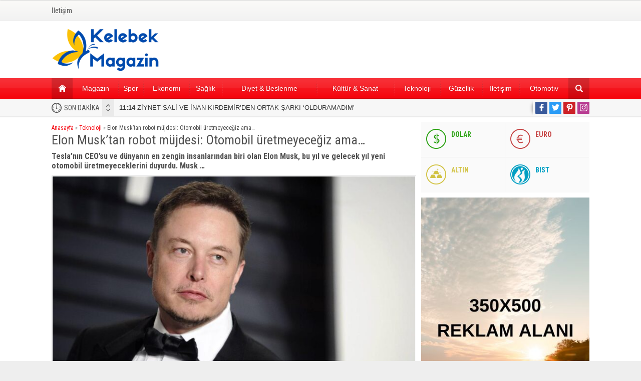

--- FILE ---
content_type: text/html; charset=UTF-8
request_url: https://www.kelebekmagazin.com/elon-musktan-robot-mujdesi-otomobil-uretmeyecegiz-ama.html
body_size: 11136
content:
<!DOCTYPE html>
<html lang="tr">
<head>
<meta name="viewport" content="initial-scale=1" />
<meta charset="UTF-8" />
<link href="https://fonts.googleapis.com/css?family=Roboto+Condensed:400,400i,700&amp;subset=latin-ext" rel="stylesheet">
<link rel="stylesheet" type="text/css" href="https://www.kelebekmagazin.com/wp-content/themes/poyraz/style.php?color=f5030b" media="all" />
<!--[if lt IE 9]>
<script src="https://www.kelebekmagazin.com/wp-content/themes/poyraz/scripts/html5shiv.js"></script>
<![endif]-->

<link rel="shortcut icon" href="https://www.kelebekmagazin.com/wp-content/themes/poyraz/images/favicon.ico" type="image/x-icon">
<title>Elon Musk’tan robot müjdesi: Otomobil üretmeyeceğiz ama… &#8211; Kelebek Magazin</title>
<meta name='robots' content='max-image-preview:large' />
<link rel='dns-prefetch' href='//www.googletagmanager.com' />
<link rel='dns-prefetch' href='//pagead2.googlesyndication.com' />
<link rel="alternate" title="oEmbed (JSON)" type="application/json+oembed" href="https://www.kelebekmagazin.com/wp-json/oembed/1.0/embed?url=https%3A%2F%2Fwww.kelebekmagazin.com%2Felon-musktan-robot-mujdesi-otomobil-uretmeyecegiz-ama.html" />
<link rel="alternate" title="oEmbed (XML)" type="text/xml+oembed" href="https://www.kelebekmagazin.com/wp-json/oembed/1.0/embed?url=https%3A%2F%2Fwww.kelebekmagazin.com%2Felon-musktan-robot-mujdesi-otomobil-uretmeyecegiz-ama.html&#038;format=xml" />
<style id='wp-img-auto-sizes-contain-inline-css' type='text/css'>
img:is([sizes=auto i],[sizes^="auto," i]){contain-intrinsic-size:3000px 1500px}
/*# sourceURL=wp-img-auto-sizes-contain-inline-css */
</style>
<style id='wp-emoji-styles-inline-css' type='text/css'>

	img.wp-smiley, img.emoji {
		display: inline !important;
		border: none !important;
		box-shadow: none !important;
		height: 1em !important;
		width: 1em !important;
		margin: 0 0.07em !important;
		vertical-align: -0.1em !important;
		background: none !important;
		padding: 0 !important;
	}
/*# sourceURL=wp-emoji-styles-inline-css */
</style>
<style id='wp-block-library-inline-css' type='text/css'>
:root{--wp-block-synced-color:#7a00df;--wp-block-synced-color--rgb:122,0,223;--wp-bound-block-color:var(--wp-block-synced-color);--wp-editor-canvas-background:#ddd;--wp-admin-theme-color:#007cba;--wp-admin-theme-color--rgb:0,124,186;--wp-admin-theme-color-darker-10:#006ba1;--wp-admin-theme-color-darker-10--rgb:0,107,160.5;--wp-admin-theme-color-darker-20:#005a87;--wp-admin-theme-color-darker-20--rgb:0,90,135;--wp-admin-border-width-focus:2px}@media (min-resolution:192dpi){:root{--wp-admin-border-width-focus:1.5px}}.wp-element-button{cursor:pointer}:root .has-very-light-gray-background-color{background-color:#eee}:root .has-very-dark-gray-background-color{background-color:#313131}:root .has-very-light-gray-color{color:#eee}:root .has-very-dark-gray-color{color:#313131}:root .has-vivid-green-cyan-to-vivid-cyan-blue-gradient-background{background:linear-gradient(135deg,#00d084,#0693e3)}:root .has-purple-crush-gradient-background{background:linear-gradient(135deg,#34e2e4,#4721fb 50%,#ab1dfe)}:root .has-hazy-dawn-gradient-background{background:linear-gradient(135deg,#faaca8,#dad0ec)}:root .has-subdued-olive-gradient-background{background:linear-gradient(135deg,#fafae1,#67a671)}:root .has-atomic-cream-gradient-background{background:linear-gradient(135deg,#fdd79a,#004a59)}:root .has-nightshade-gradient-background{background:linear-gradient(135deg,#330968,#31cdcf)}:root .has-midnight-gradient-background{background:linear-gradient(135deg,#020381,#2874fc)}:root{--wp--preset--font-size--normal:16px;--wp--preset--font-size--huge:42px}.has-regular-font-size{font-size:1em}.has-larger-font-size{font-size:2.625em}.has-normal-font-size{font-size:var(--wp--preset--font-size--normal)}.has-huge-font-size{font-size:var(--wp--preset--font-size--huge)}.has-text-align-center{text-align:center}.has-text-align-left{text-align:left}.has-text-align-right{text-align:right}.has-fit-text{white-space:nowrap!important}#end-resizable-editor-section{display:none}.aligncenter{clear:both}.items-justified-left{justify-content:flex-start}.items-justified-center{justify-content:center}.items-justified-right{justify-content:flex-end}.items-justified-space-between{justify-content:space-between}.screen-reader-text{border:0;clip-path:inset(50%);height:1px;margin:-1px;overflow:hidden;padding:0;position:absolute;width:1px;word-wrap:normal!important}.screen-reader-text:focus{background-color:#ddd;clip-path:none;color:#444;display:block;font-size:1em;height:auto;left:5px;line-height:normal;padding:15px 23px 14px;text-decoration:none;top:5px;width:auto;z-index:100000}html :where(.has-border-color){border-style:solid}html :where([style*=border-top-color]){border-top-style:solid}html :where([style*=border-right-color]){border-right-style:solid}html :where([style*=border-bottom-color]){border-bottom-style:solid}html :where([style*=border-left-color]){border-left-style:solid}html :where([style*=border-width]){border-style:solid}html :where([style*=border-top-width]){border-top-style:solid}html :where([style*=border-right-width]){border-right-style:solid}html :where([style*=border-bottom-width]){border-bottom-style:solid}html :where([style*=border-left-width]){border-left-style:solid}html :where(img[class*=wp-image-]){height:auto;max-width:100%}:where(figure){margin:0 0 1em}html :where(.is-position-sticky){--wp-admin--admin-bar--position-offset:var(--wp-admin--admin-bar--height,0px)}@media screen and (max-width:600px){html :where(.is-position-sticky){--wp-admin--admin-bar--position-offset:0px}}

/*# sourceURL=wp-block-library-inline-css */
</style><style id='global-styles-inline-css' type='text/css'>
:root{--wp--preset--aspect-ratio--square: 1;--wp--preset--aspect-ratio--4-3: 4/3;--wp--preset--aspect-ratio--3-4: 3/4;--wp--preset--aspect-ratio--3-2: 3/2;--wp--preset--aspect-ratio--2-3: 2/3;--wp--preset--aspect-ratio--16-9: 16/9;--wp--preset--aspect-ratio--9-16: 9/16;--wp--preset--color--black: #000000;--wp--preset--color--cyan-bluish-gray: #abb8c3;--wp--preset--color--white: #ffffff;--wp--preset--color--pale-pink: #f78da7;--wp--preset--color--vivid-red: #cf2e2e;--wp--preset--color--luminous-vivid-orange: #ff6900;--wp--preset--color--luminous-vivid-amber: #fcb900;--wp--preset--color--light-green-cyan: #7bdcb5;--wp--preset--color--vivid-green-cyan: #00d084;--wp--preset--color--pale-cyan-blue: #8ed1fc;--wp--preset--color--vivid-cyan-blue: #0693e3;--wp--preset--color--vivid-purple: #9b51e0;--wp--preset--gradient--vivid-cyan-blue-to-vivid-purple: linear-gradient(135deg,rgb(6,147,227) 0%,rgb(155,81,224) 100%);--wp--preset--gradient--light-green-cyan-to-vivid-green-cyan: linear-gradient(135deg,rgb(122,220,180) 0%,rgb(0,208,130) 100%);--wp--preset--gradient--luminous-vivid-amber-to-luminous-vivid-orange: linear-gradient(135deg,rgb(252,185,0) 0%,rgb(255,105,0) 100%);--wp--preset--gradient--luminous-vivid-orange-to-vivid-red: linear-gradient(135deg,rgb(255,105,0) 0%,rgb(207,46,46) 100%);--wp--preset--gradient--very-light-gray-to-cyan-bluish-gray: linear-gradient(135deg,rgb(238,238,238) 0%,rgb(169,184,195) 100%);--wp--preset--gradient--cool-to-warm-spectrum: linear-gradient(135deg,rgb(74,234,220) 0%,rgb(151,120,209) 20%,rgb(207,42,186) 40%,rgb(238,44,130) 60%,rgb(251,105,98) 80%,rgb(254,248,76) 100%);--wp--preset--gradient--blush-light-purple: linear-gradient(135deg,rgb(255,206,236) 0%,rgb(152,150,240) 100%);--wp--preset--gradient--blush-bordeaux: linear-gradient(135deg,rgb(254,205,165) 0%,rgb(254,45,45) 50%,rgb(107,0,62) 100%);--wp--preset--gradient--luminous-dusk: linear-gradient(135deg,rgb(255,203,112) 0%,rgb(199,81,192) 50%,rgb(65,88,208) 100%);--wp--preset--gradient--pale-ocean: linear-gradient(135deg,rgb(255,245,203) 0%,rgb(182,227,212) 50%,rgb(51,167,181) 100%);--wp--preset--gradient--electric-grass: linear-gradient(135deg,rgb(202,248,128) 0%,rgb(113,206,126) 100%);--wp--preset--gradient--midnight: linear-gradient(135deg,rgb(2,3,129) 0%,rgb(40,116,252) 100%);--wp--preset--font-size--small: 13px;--wp--preset--font-size--medium: 20px;--wp--preset--font-size--large: 36px;--wp--preset--font-size--x-large: 42px;--wp--preset--spacing--20: 0.44rem;--wp--preset--spacing--30: 0.67rem;--wp--preset--spacing--40: 1rem;--wp--preset--spacing--50: 1.5rem;--wp--preset--spacing--60: 2.25rem;--wp--preset--spacing--70: 3.38rem;--wp--preset--spacing--80: 5.06rem;--wp--preset--shadow--natural: 6px 6px 9px rgba(0, 0, 0, 0.2);--wp--preset--shadow--deep: 12px 12px 50px rgba(0, 0, 0, 0.4);--wp--preset--shadow--sharp: 6px 6px 0px rgba(0, 0, 0, 0.2);--wp--preset--shadow--outlined: 6px 6px 0px -3px rgb(255, 255, 255), 6px 6px rgb(0, 0, 0);--wp--preset--shadow--crisp: 6px 6px 0px rgb(0, 0, 0);}:where(.is-layout-flex){gap: 0.5em;}:where(.is-layout-grid){gap: 0.5em;}body .is-layout-flex{display: flex;}.is-layout-flex{flex-wrap: wrap;align-items: center;}.is-layout-flex > :is(*, div){margin: 0;}body .is-layout-grid{display: grid;}.is-layout-grid > :is(*, div){margin: 0;}:where(.wp-block-columns.is-layout-flex){gap: 2em;}:where(.wp-block-columns.is-layout-grid){gap: 2em;}:where(.wp-block-post-template.is-layout-flex){gap: 1.25em;}:where(.wp-block-post-template.is-layout-grid){gap: 1.25em;}.has-black-color{color: var(--wp--preset--color--black) !important;}.has-cyan-bluish-gray-color{color: var(--wp--preset--color--cyan-bluish-gray) !important;}.has-white-color{color: var(--wp--preset--color--white) !important;}.has-pale-pink-color{color: var(--wp--preset--color--pale-pink) !important;}.has-vivid-red-color{color: var(--wp--preset--color--vivid-red) !important;}.has-luminous-vivid-orange-color{color: var(--wp--preset--color--luminous-vivid-orange) !important;}.has-luminous-vivid-amber-color{color: var(--wp--preset--color--luminous-vivid-amber) !important;}.has-light-green-cyan-color{color: var(--wp--preset--color--light-green-cyan) !important;}.has-vivid-green-cyan-color{color: var(--wp--preset--color--vivid-green-cyan) !important;}.has-pale-cyan-blue-color{color: var(--wp--preset--color--pale-cyan-blue) !important;}.has-vivid-cyan-blue-color{color: var(--wp--preset--color--vivid-cyan-blue) !important;}.has-vivid-purple-color{color: var(--wp--preset--color--vivid-purple) !important;}.has-black-background-color{background-color: var(--wp--preset--color--black) !important;}.has-cyan-bluish-gray-background-color{background-color: var(--wp--preset--color--cyan-bluish-gray) !important;}.has-white-background-color{background-color: var(--wp--preset--color--white) !important;}.has-pale-pink-background-color{background-color: var(--wp--preset--color--pale-pink) !important;}.has-vivid-red-background-color{background-color: var(--wp--preset--color--vivid-red) !important;}.has-luminous-vivid-orange-background-color{background-color: var(--wp--preset--color--luminous-vivid-orange) !important;}.has-luminous-vivid-amber-background-color{background-color: var(--wp--preset--color--luminous-vivid-amber) !important;}.has-light-green-cyan-background-color{background-color: var(--wp--preset--color--light-green-cyan) !important;}.has-vivid-green-cyan-background-color{background-color: var(--wp--preset--color--vivid-green-cyan) !important;}.has-pale-cyan-blue-background-color{background-color: var(--wp--preset--color--pale-cyan-blue) !important;}.has-vivid-cyan-blue-background-color{background-color: var(--wp--preset--color--vivid-cyan-blue) !important;}.has-vivid-purple-background-color{background-color: var(--wp--preset--color--vivid-purple) !important;}.has-black-border-color{border-color: var(--wp--preset--color--black) !important;}.has-cyan-bluish-gray-border-color{border-color: var(--wp--preset--color--cyan-bluish-gray) !important;}.has-white-border-color{border-color: var(--wp--preset--color--white) !important;}.has-pale-pink-border-color{border-color: var(--wp--preset--color--pale-pink) !important;}.has-vivid-red-border-color{border-color: var(--wp--preset--color--vivid-red) !important;}.has-luminous-vivid-orange-border-color{border-color: var(--wp--preset--color--luminous-vivid-orange) !important;}.has-luminous-vivid-amber-border-color{border-color: var(--wp--preset--color--luminous-vivid-amber) !important;}.has-light-green-cyan-border-color{border-color: var(--wp--preset--color--light-green-cyan) !important;}.has-vivid-green-cyan-border-color{border-color: var(--wp--preset--color--vivid-green-cyan) !important;}.has-pale-cyan-blue-border-color{border-color: var(--wp--preset--color--pale-cyan-blue) !important;}.has-vivid-cyan-blue-border-color{border-color: var(--wp--preset--color--vivid-cyan-blue) !important;}.has-vivid-purple-border-color{border-color: var(--wp--preset--color--vivid-purple) !important;}.has-vivid-cyan-blue-to-vivid-purple-gradient-background{background: var(--wp--preset--gradient--vivid-cyan-blue-to-vivid-purple) !important;}.has-light-green-cyan-to-vivid-green-cyan-gradient-background{background: var(--wp--preset--gradient--light-green-cyan-to-vivid-green-cyan) !important;}.has-luminous-vivid-amber-to-luminous-vivid-orange-gradient-background{background: var(--wp--preset--gradient--luminous-vivid-amber-to-luminous-vivid-orange) !important;}.has-luminous-vivid-orange-to-vivid-red-gradient-background{background: var(--wp--preset--gradient--luminous-vivid-orange-to-vivid-red) !important;}.has-very-light-gray-to-cyan-bluish-gray-gradient-background{background: var(--wp--preset--gradient--very-light-gray-to-cyan-bluish-gray) !important;}.has-cool-to-warm-spectrum-gradient-background{background: var(--wp--preset--gradient--cool-to-warm-spectrum) !important;}.has-blush-light-purple-gradient-background{background: var(--wp--preset--gradient--blush-light-purple) !important;}.has-blush-bordeaux-gradient-background{background: var(--wp--preset--gradient--blush-bordeaux) !important;}.has-luminous-dusk-gradient-background{background: var(--wp--preset--gradient--luminous-dusk) !important;}.has-pale-ocean-gradient-background{background: var(--wp--preset--gradient--pale-ocean) !important;}.has-electric-grass-gradient-background{background: var(--wp--preset--gradient--electric-grass) !important;}.has-midnight-gradient-background{background: var(--wp--preset--gradient--midnight) !important;}.has-small-font-size{font-size: var(--wp--preset--font-size--small) !important;}.has-medium-font-size{font-size: var(--wp--preset--font-size--medium) !important;}.has-large-font-size{font-size: var(--wp--preset--font-size--large) !important;}.has-x-large-font-size{font-size: var(--wp--preset--font-size--x-large) !important;}
/*# sourceURL=global-styles-inline-css */
</style>

<style id='classic-theme-styles-inline-css' type='text/css'>
/*! This file is auto-generated */
.wp-block-button__link{color:#fff;background-color:#32373c;border-radius:9999px;box-shadow:none;text-decoration:none;padding:calc(.667em + 2px) calc(1.333em + 2px);font-size:1.125em}.wp-block-file__button{background:#32373c;color:#fff;text-decoration:none}
/*# sourceURL=/wp-includes/css/classic-themes.min.css */
</style>
<link rel='stylesheet' id='contact-form-7-css' href='https://www.kelebekmagazin.com/wp-content/plugins/contact-form-7/includes/css/styles.css?ver=6.1.4' type='text/css' media='all' />
<script type="text/javascript" src="https://www.kelebekmagazin.com/wp-includes/js/jquery/jquery.min.js?ver=3.7.1" id="jquery-core-js"></script>
<script type="text/javascript" src="https://www.kelebekmagazin.com/wp-includes/js/jquery/jquery-migrate.min.js?ver=3.4.1" id="jquery-migrate-js"></script>

<!-- Site Kit tarafından eklenen Google etiketi (gtag.js) snippet&#039;i -->
<!-- Google Analytics snippet added by Site Kit -->
<script type="text/javascript" src="https://www.googletagmanager.com/gtag/js?id=G-RXTXV3TF44" id="google_gtagjs-js" async></script>
<script type="text/javascript" id="google_gtagjs-js-after">
/* <![CDATA[ */
window.dataLayer = window.dataLayer || [];function gtag(){dataLayer.push(arguments);}
gtag("set","linker",{"domains":["www.kelebekmagazin.com"]});
gtag("js", new Date());
gtag("set", "developer_id.dZTNiMT", true);
gtag("config", "G-RXTXV3TF44");
//# sourceURL=google_gtagjs-js-after
/* ]]> */
</script>
<link rel="https://api.w.org/" href="https://www.kelebekmagazin.com/wp-json/" /><link rel="alternate" title="JSON" type="application/json" href="https://www.kelebekmagazin.com/wp-json/wp/v2/posts/7717" /><link rel="EditURI" type="application/rsd+xml" title="RSD" href="https://www.kelebekmagazin.com/xmlrpc.php?rsd" />
<link rel="canonical" href="https://www.kelebekmagazin.com/elon-musktan-robot-mujdesi-otomobil-uretmeyecegiz-ama.html" />
<link rel='shortlink' href='https://www.kelebekmagazin.com/?p=7717' />
<meta name="generator" content="Site Kit by Google 1.171.0" />
<!-- Site Kit tarafından eklenen Google AdSense meta etiketleri -->
<meta name="google-adsense-platform-account" content="ca-host-pub-2644536267352236">
<meta name="google-adsense-platform-domain" content="sitekit.withgoogle.com">
<!-- Site Kit tarafından eklenen Google AdSense meta etiketlerine son verin -->

<!-- Google AdSense snippet added by Site Kit -->
<script type="text/javascript" async="async" src="https://pagead2.googlesyndication.com/pagead/js/adsbygoogle.js?client=ca-pub-3559631803056331&amp;host=ca-host-pub-2644536267352236" crossorigin="anonymous"></script>

<!-- End Google AdSense snippet added by Site Kit -->
</head>
<body class="wp-singular post-template-default single single-post postid-7717 single-format-standard wp-theme-poyraz desktop wide" data-nonce="cf09f1a8fa">



<div id="safirPage">




<header>
		<div id="topbar">
		<div class="innerContainer">
			<nav id="topmenu">
				<ul id="menu-ust-menu" class="menu"><li id="menu-item-95023" class="menu-item menu-item-type-post_type menu-item-object-page menu-item-95023"><a href="https://www.kelebekmagazin.com/iletisim">İletişim</a></li>
</ul>			</nav>
					</div>
	</div>
	
	<div id="header-cont">
		<div class="innerContainer">
			<div id="mobileHeader">
				<div class="toggleMenu"></div>
				<div id="header-logo">
									<span><a href="https://www.kelebekmagazin.com"><img src="https://www.kelebekmagazin.com/wp-content/uploads/2024/03/kelebek-magazin.png" alt="Kelebek Magazin" title="Kelebek Magazin - Anasayfa" width="300" height="123" /></a></span>				</div>
				<div class="searchButton"></div>
			</div>
					</div>
	</div>

	<div id="searchbox">
		<span class="close"></span>
		<form method="get" action="https://www.kelebekmagazin.com">
			<input type="text" name="s" placeholder="Arama" />
			<button></button>
		</form>
	</div>
</header>

<div id="overlay"></div>

<div id="hamburgermenu">
	<div class="logoBlock">
		<a href="https://www.kelebekmagazin.com"><img src="https://www.kelebekmagazin.com/wp-content/uploads/2024/03/kelebek-magazin.png" alt="Kelebek Magazin" title="Kelebek Magazin - Anasayfa" /></a>
		<span class="close"></span>
	</div>
	<div id="mobileSocial">
		<ul class="safirSocial">
	<li class="facebook">
			<a rel="external" href="#" title="Sitemizi Facebook üzerinden takip edin"></a></li><li class="twitter">
			<a rel="external" href="#" title="Sitemizi Twitter üzerinden takip edin"></a></li><li class="pinterest">
			<a rel="external" href="#" title="Sitemizi Pinterest üzerinden takip edin"></a></li><li class="instagram">
			<a rel="external" href="#" title="Sitemizi Instagram üzerinden takip edin"></a></li></ul>
	</div>

	<div id="mobilemenuContainer">
		<div id="mobilemenu">
			<ul id="menu-mobil-menu" class="menu"><li id="menu-item-95001" class="menu-item menu-item-type-custom menu-item-object-custom current-menu-item current_page_item menu-item-home menu-item-95001"><a href="https://www.kelebekmagazin.com/" aria-current="page">Ana Menü</a></li>
<li id="menu-item-95010" class="menu-item menu-item-type-taxonomy menu-item-object-category menu-item-95010"><a href="https://www.kelebekmagazin.com/category/magazin">Magazin</a></li>
<li id="menu-item-95005" class="menu-item menu-item-type-taxonomy menu-item-object-category menu-item-95005"><a href="https://www.kelebekmagazin.com/category/ekonomi">Ekonomi</a></li>
<li id="menu-item-95013" class="menu-item menu-item-type-taxonomy menu-item-object-category menu-item-95013"><a href="https://www.kelebekmagazin.com/category/saglik">Sağlık</a></li>
<li id="menu-item-95015" class="menu-item menu-item-type-taxonomy menu-item-object-category menu-item-95015"><a href="https://www.kelebekmagazin.com/category/spor">Spor</a></li>
<li id="menu-item-95009" class="menu-item menu-item-type-taxonomy menu-item-object-category menu-item-95009"><a href="https://www.kelebekmagazin.com/category/kultur-sanat">Kültür &amp; Sanat</a></li>
<li id="menu-item-95016" class="menu-item menu-item-type-taxonomy menu-item-object-category menu-item-95016"><a href="https://www.kelebekmagazin.com/category/teknoloji">Teknoloji</a></li>
<li id="menu-item-95008" class="menu-item menu-item-type-taxonomy menu-item-object-category menu-item-95008"><a href="https://www.kelebekmagazin.com/category/guzellik">Güzellik</a></li>
<li id="menu-item-95012" class="menu-item menu-item-type-taxonomy menu-item-object-category menu-item-95012"><a href="https://www.kelebekmagazin.com/category/otomotiv">Otomotiv</a></li>
<li id="menu-item-95003" class="menu-item menu-item-type-taxonomy menu-item-object-category menu-item-95003"><a href="https://www.kelebekmagazin.com/category/diyet-beslenme">Diyet &amp; Beslenme</a></li>
<li id="menu-item-95011" class="menu-item menu-item-type-taxonomy menu-item-object-category menu-item-95011"><a href="https://www.kelebekmagazin.com/category/moda">Moda</a></li>
<li id="menu-item-95014" class="menu-item menu-item-type-taxonomy menu-item-object-category menu-item-95014"><a href="https://www.kelebekmagazin.com/category/seyehat">Seyehat</a></li>
<li id="menu-item-95022" class="menu-item menu-item-type-post_type menu-item-object-page menu-item-95022"><a href="https://www.kelebekmagazin.com/burclar">Burçlar</a></li>
<li id="menu-item-95019" class="menu-item menu-item-type-post_type menu-item-object-page menu-item-95019"><a href="https://www.kelebekmagazin.com/iletisim">İletişim</a></li>
<li id="menu-item-128725" class="menu-item menu-item-type-post_type menu-item-object-page menu-item-128725"><a href="https://www.kelebekmagazin.com/kunye">Künye</a></li>
</ul>		</div>
	</div>
</div>


<nav id="mainMenu" class="withsearch">
	<div id="menuGroup">
		<div class="inner">
			<div class="innerContainer" style="overflow:visible">
				<div id="menu">
					<div class="table">
						<ul id="menu-ana-menu" class="menu"><li id="menu-item-109" class="menu-item menu-item-type-custom menu-item-object-custom current-menu-item current_page_item menu-item-home menu-item-109"><a href="https://www.kelebekmagazin.com/" aria-current="page">ANA SAYFA</a></li>
<li id="menu-item-103" class="menu-item menu-item-type-taxonomy menu-item-object-category menu-item-103"><a href="https://www.kelebekmagazin.com/category/magazin">Magazin</a></li>
<li id="menu-item-106" class="menu-item menu-item-type-taxonomy menu-item-object-category menu-item-106"><a href="https://www.kelebekmagazin.com/category/spor">Spor</a></li>
<li id="menu-item-99" class="menu-item menu-item-type-taxonomy menu-item-object-category menu-item-99"><a href="https://www.kelebekmagazin.com/category/ekonomi">Ekonomi</a></li>
<li id="menu-item-105" class="menu-item menu-item-type-taxonomy menu-item-object-category menu-item-105"><a href="https://www.kelebekmagazin.com/category/saglik">Sağlık</a></li>
<li id="menu-item-98" class="menu-item menu-item-type-taxonomy menu-item-object-category menu-item-98"><a href="https://www.kelebekmagazin.com/category/diyet-beslenme">Diyet &amp; Beslenme</a></li>
<li id="menu-item-102" class="menu-item menu-item-type-taxonomy menu-item-object-category menu-item-102"><a href="https://www.kelebekmagazin.com/category/kultur-sanat">Kültür &amp; Sanat</a></li>
<li id="menu-item-107" class="menu-item menu-item-type-taxonomy menu-item-object-category menu-item-107"><a href="https://www.kelebekmagazin.com/category/teknoloji">Teknoloji</a></li>
<li id="menu-item-101" class="menu-item menu-item-type-taxonomy menu-item-object-category menu-item-101"><a href="https://www.kelebekmagazin.com/category/guzellik">Güzellik</a></li>
<li id="menu-item-94988" class="menu-item menu-item-type-post_type menu-item-object-page menu-item-94988"><a href="https://www.kelebekmagazin.com/iletisim">İletişim</a></li>
<li id="menu-item-128726" class="menu-item menu-item-type-taxonomy menu-item-object-category menu-item-128726"><a href="https://www.kelebekmagazin.com/category/otomotiv">Otomotiv</a></li>
</ul>					</div>
				</div>
								<div class="searchIcon" title="Arama yapmak için tıklayın"></div>
								<div style="clear:both"></div>
			</div>
		</div>
	</div>
	<div class="innerContainer search">
		<div id="safirSearch">
			<form method="get" action="https://www.kelebekmagazin.com">
				<input type="text" name="s" id="s" placeholder="Sitede Arama Yap" />
				<button></button>
			</form>
		</div>
	</div>
</nav>

<div id="breakingGroup">
	<div class="innerContainer">
			<div id="breaking">
		<div class="title">SON DAKİKA</div>
		<div class="titles">
			<div class="scroll">
											<p><a href="https://www.kelebekmagazin.com/ziynet-sali-ve-inan-kirdemirden-ortak-sarki-olduramadim.html"><strong>11:14</strong> ZİYNET SALİ VE İNAN KIRDEMİR’DEN ORTAK ŞARKI ‘OLDURAMADIM’</a></p>
														<p><a href="https://www.kelebekmagazin.com/fusun-batumdan-yalan-olura-yepyeni-bir-yorum.html"><strong>11:14</strong> FÜSUN BATUM’DAN ‘YALAN OLUR’A YEPYENİ BİR YORUM</a></p>
														<p><a href="https://www.kelebekmagazin.com/buse-duraktan-kendinle-yuzlesmeye-davet.html"><strong>11:13</strong> BUSE DURAK’TAN KENDİNLE YÜZLEŞMEYE DAVET</a></p>
														<p><a href="https://www.kelebekmagazin.com/yeni-tekli-gece-puslu.html"><strong>11:12</strong> YENİ TEKLİ “GECE PUSLU”</a></p>
														<p><a href="https://www.kelebekmagazin.com/nilufer-anilariyla-anadolu-turnesinde.html"><strong>11:11</strong> NİLÜFER, ANILARIYLA ANADOLU TURNESİNDE</a></p>
														<p><a href="https://www.kelebekmagazin.com/yapay-zeka-terapi-koltugunda-tarihi-roportajin-mimari-yelda-basaran.html"><strong>11:10</strong> YAPAY ZEKÂ TERAPİ KOLTUĞUNDA! TARİHİ RÖPORTAJIN MİMARI YELDA BAŞARAN</a></p>
														<p><a href="https://www.kelebekmagazin.com/dinleyiciden-tam-not-aldi.html"><strong>13:04</strong> DİNLEYİCİDEN TAM NOT ALDI</a></p>
														<p><a href="https://www.kelebekmagazin.com/omur-gedikten-sinemadan-ilham-alan-yeni-sarki.html"><strong>10:09</strong> ÖMÜR GEDİK’TEN SİNEMADAN İLHAM ALAN YENİ ŞARKI</a></p>
														<p><a href="https://www.kelebekmagazin.com/michaela-astro-sibel-can-gelinlik-giyecek-dedi.html"><strong>10:08</strong> MİCHAELA ASTRO, SİBEL CAN GELİNLİK GİYECEK DEDİ</a></p>
														<p><a href="https://www.kelebekmagazin.com/yeni-yatirim-anlasmasi.html"><strong>10:08</strong> YENİ YATIRIM ANLAŞMASI</a></p>
										</div>
		</div>
	</div>
				<div id="breakSocial">
			<ul class="safirSocial">
	<li class="facebook">
			<a rel="external" href="#" title="Sitemizi Facebook üzerinden takip edin"></a></li><li class="twitter">
			<a rel="external" href="#" title="Sitemizi Twitter üzerinden takip edin"></a></li><li class="pinterest">
			<a rel="external" href="#" title="Sitemizi Pinterest üzerinden takip edin"></a></li><li class="instagram">
			<a rel="external" href="#" title="Sitemizi Instagram üzerinden takip edin"></a></li></ul>
		</div>
			</div>
</div>

<div id="wrapper">
	<div class="innerContainer">
							<div id="main">
				<div id="content" >
		<div id="single">

		<div id="breadcrumb">
		<div><span><a class="crumbs-home" href="https://www.kelebekmagazin.com">Anasayfa</a></span> <span class="delimiter">&raquo;</span> <span><a href="https://www.kelebekmagazin.com/category/teknoloji">Teknoloji</a></span> <span class="delimiter">&raquo;</span> <span class="current">Elon Musk’tan robot müjdesi: Otomobil üretmeyeceğiz ama…</span></div>	</div>
	
	<h1 class="mainHeading">Elon Musk’tan robot müjdesi: Otomobil üretmeyeceğiz ama…</h1>

			<div class="excerpt"><p>Tesla&#8217;nın CEO&#8217;su ve dünyanın en zengin insanlarından biri olan Elon Musk, bu yıl ve gelecek yıl yeni otomobil üretmeyeceklerini duyurdu. Musk &#8230;</p>
</div>
	
					<div id="singleBlock" class="type1">
					<div class="thumb">
						<img src="https://www.kelebekmagazin.com/wp-content/themes/poyraz/images/noimage.png" data-src="https://www.kelebekmagazin.com/wp-content/uploads/2022/01/elon-musktan-robot-mujdesi-otomobil-uretmeyecegiz-ama-1tVGul98-728x410.jpg" class="lazy" alt="Elon Musk’tan robot müjdesi: Otomobil üretmeyeceğiz ama…" width="728" height="410" />					</div>

					<ul class="metaBox">
						<li class="category"><span class="icon"></span><a href="https://www.kelebekmagazin.com/category/teknoloji" >Teknoloji</a></li>
									<li class="fontplus sizing"><span class="icon"></span></li>
					<li class="fontminus sizing"><span class="icon"></span></li>
				</ul>

									</div>
			
	<div id="singleContent" class="reading">
		<p><img decoding="async" src="https://i01.sozcucdn.com/wp-content/uploads/2022/01/27/iecrop/elonmusk-depo_16_9_1643282489.jpg" /></p>
<p><b>Tesla&#8217;nın CEO&#8217;su ve dünyanın en zengin insanlarından biri olan Elon Musk, bu yıl ve gelecek yıl yeni otomobil üretmeyeceklerini duyurdu. Musk, insansı robot üreteceklerini açıkladı. </b></p>
<p>Son dönemde kripto para birimleri ile ilgili dikkat çekici açıklamalarda bulunarak gündem olan Tesla CEO’su Elon Musk, bu yıl ve gelecek yıl yeni ve farklı modellerde otomobil üretmeyeceğini açıkladı. Mevcut modellerin üretimine devam edileceğini dile getiren Musk, “Araçları otomatik kullanan yazılım ve insansı robotların üretilmesini bekliyorum” dedi.</p>
<p>Dünyanın en zengin iş insanları arasında yer alan milyarder, “Eğer insanlardan daha güvenli bir şekilde kendi kendine yol alan otomobil yapamazsak şoke olurum. Kesinlikle şoke olurum” dedi. Musk, araçların otonom bir şekilde ilerlemesi için geliştirilecek yazılımın Tesla’nın kârlılığı için en önemli kaynaklardan biri olacağını da dile getirdi.</p>
<p>Fakat, Musk’ın şirketinin otonom araçlar üretmesi durumunda yeni bir tartışma da beraberinde gelecek… Zira  ABD otomobil güvenlik denetleme kurumları henüz otonom araçlar konusunda net bir duruş sergilemedi.</p>
<p>Öte yandan Elon Musk, mühendislerinin gelecek yıl insansı robotlarını tamamlayabileceğini söyledi. Musk, Optimus adı verilen robotların kısa vadede küresel işgücü eksikliğini ortadan kaldıracağını dile getirdi.</p>
			</div>

	<div id="page-links">
			</div>

	
		<div class="tags">
		<div class="title">ETİKETLER: </div>
		<a href="https://www.kelebekmagazin.com/tag/musk" rel="tag">Musk</a>	</div>
	
		<div class="safirShare">
		<div class="arrow"></div>
		<div class="title">BU KONUYU SOSYAL MEDYA HESAPLARINDA PAYLAŞ</div>
		<div class="buttons">
	<iframe src="//www.facebook.com/plugins/like.php?href=https://www.kelebekmagazin.com/elon-musktan-robot-mujdesi-otomobil-uretmeyecegiz-ama.html&amp;send=false&amp;layout=button_count&amp;width=130&amp;show_faces=false&amp;font=arial&amp;colorscheme=light&amp;action=like&amp;height=21&amp;" scrolling="no" frameborder="0" style="border:none; overflow:hidden; width:100px; height:20px;" allowTransparency="true"></iframe>

	<script>!function(d,s,id){var js,fjs=d.getElementsByTagName(s)[0];if(!d.getElementById(id)){js=d.createElement(s);js.id=id;js.src="//platform.twitter.com/widgets.js";fjs.parentNode.insertBefore(js,fjs);}}(document,"script","twitter-wjs");</script>
	<a style="float:left;" href="https://twitter.com/share" class="twitter-share-button" data-url="https://www.kelebekmagazin.com/elon-musktan-robot-mujdesi-otomobil-uretmeyecegiz-ama.html" data-lang="tr">Tweetle</a>

</div>
	</div>
	
		<div class="slider2Widget shiftBottom">
					<div class="widgetContent">
				<div class="items">
											<div class="item">
							<div class="thumb">
								<a href="https://www.kelebekmagazin.com/fusun-batumdan-yalan-olura-yepyeni-bir-yorum.html">
									<img src="https://www.kelebekmagazin.com/wp-content/themes/poyraz/images/noimage.png" data-src="https://www.kelebekmagazin.com/wp-content/uploads/2026/01/67-728x335.jpg" class="lazy" alt="FÜSUN BATUM’DAN ‘YALAN OLUR’A YEPYENİ BİR YORUM" width="728" height="335" />								</a>
							</div>
													</div>
												<div class="item">
							<div class="thumb">
								<a href="https://www.kelebekmagazin.com/buse-duraktan-kendinle-yuzlesmeye-davet.html">
									<img src="https://www.kelebekmagazin.com/wp-content/themes/poyraz/images/noimage.png" data-src="https://www.kelebekmagazin.com/wp-content/uploads/2026/01/MNH-728x335.jpg" class="lazy" alt="BUSE DURAK’TAN KENDİNLE YÜZLEŞMEYE DAVET" width="728" height="335" />								</a>
							</div>
													</div>
												<div class="item">
							<div class="thumb">
								<a href="https://www.kelebekmagazin.com/yeni-tekli-gece-puslu.html">
									<img src="https://www.kelebekmagazin.com/wp-content/themes/poyraz/images/noimage.png" data-src="https://www.kelebekmagazin.com/wp-content/uploads/2026/01/unnamed-4-728x335.jpg" class="lazy" alt="YENİ TEKLİ “GECE PUSLU”" width="728" height="335" />								</a>
							</div>
													</div>
												<div class="item">
							<div class="thumb">
								<a href="https://www.kelebekmagazin.com/nilufer-anilariyla-anadolu-turnesinde.html">
									<img src="https://www.kelebekmagazin.com/wp-content/themes/poyraz/images/noimage.png" data-src="https://www.kelebekmagazin.com/wp-content/uploads/2026/01/DSF2158-copy-1-728x335.jpg" class="lazy" alt="NİLÜFER, ANILARIYLA ANADOLU TURNESİNDE" width="728" height="335" />								</a>
							</div>
													</div>
												<div class="item">
							<div class="thumb">
								<a href="https://www.kelebekmagazin.com/yapay-zeka-terapi-koltugunda-tarihi-roportajin-mimari-yelda-basaran.html">
									<img src="https://www.kelebekmagazin.com/wp-content/themes/poyraz/images/noimage.png" data-src="https://www.kelebekmagazin.com/wp-content/uploads/2026/01/621237878_871435292547630_7345214174750062021_n-728x335.jpg" class="lazy" alt="YAPAY ZEKÂ TERAPİ KOLTUĞUNDA! TARİHİ RÖPORTAJIN MİMARI YELDA BAŞARAN" width="728" height="335" />								</a>
							</div>
													</div>
												<div class="item">
							<div class="thumb">
								<a href="https://www.kelebekmagazin.com/dinleyiciden-tam-not-aldi.html">
									<img src="https://www.kelebekmagazin.com/wp-content/themes/poyraz/images/noimage.png" data-src="https://www.kelebekmagazin.com/wp-content/uploads/2026/01/IMG-20260128-WA0039-728x335.jpg" class="lazy" alt="DİNLEYİCİDEN TAM NOT ALDI" width="728" height="335" />								</a>
							</div>
													</div>
												<div class="item">
							<div class="thumb">
								<a href="https://www.kelebekmagazin.com/omur-gedikten-sinemadan-ilham-alan-yeni-sarki.html">
									<img src="https://www.kelebekmagazin.com/wp-content/themes/poyraz/images/noimage.png" data-src="https://www.kelebekmagazin.com/wp-content/uploads/2026/01/IMG_7718-728x335.png" class="lazy" alt="ÖMÜR GEDİK’TEN SİNEMADAN İLHAM ALAN YENİ ŞARKI" width="728" height="335" />								</a>
							</div>
													</div>
												<div class="item">
							<div class="thumb">
								<a href="https://www.kelebekmagazin.com/michaela-astro-sibel-can-gelinlik-giyecek-dedi.html">
									<img src="https://www.kelebekmagazin.com/wp-content/themes/poyraz/images/noimage.png" data-src="https://www.kelebekmagazin.com/wp-content/uploads/2026/01/trtrt-728x335.png" class="lazy" alt="MİCHAELA ASTRO, SİBEL CAN GELİNLİK GİYECEK DEDİ" width="728" height="335" />								</a>
							</div>
													</div>
												<div class="item">
							<div class="thumb">
								<a href="https://www.kelebekmagazin.com/yeni-yatirim-anlasmasi.html">
									<img src="https://www.kelebekmagazin.com/wp-content/themes/poyraz/images/noimage.png" data-src="https://www.kelebekmagazin.com/wp-content/uploads/2026/01/620727760_1210176941250000_6496759470576778406_n-728x335.jpg" class="lazy" alt="YENİ YATIRIM ANLAŞMASI" width="728" height="335" />								</a>
							</div>
													</div>
												<div class="item">
							<div class="thumb">
								<a href="https://www.kelebekmagazin.com/ahtekarlar-dizisinde-son-bolumde-merak-edilen-sarki.html">
									<img src="https://www.kelebekmagazin.com/wp-content/themes/poyraz/images/noimage.png" data-src="https://www.kelebekmagazin.com/wp-content/uploads/2026/01/IMG_5463-728x335.jpg" class="lazy" alt="AHTEKARLAR DİZİSİNDE SON BÖLÜMDE MERAK EDİLEN ŞARKI" width="728" height="335" />								</a>
							</div>
													</div>
										</div>
			</div>
				</div>
	
	
	
</div><!--single-->
</div><!--content, single or main-->

<aside>
<div id="panels">
	<div class="currencyWidget sidebarWidget">
	<div class="widgetContent">
		<div class="items">
							<div class="item dollar">
					<div class="icon"></div>
					<div class="info">
						<p class="title">DOLAR</p>
						<p class="value"></p>
					</div>
					<div class="arrow"><span class="arrow-"></span></div>
				</div>
								<div class="item euro">
					<div class="icon"></div>
					<div class="info">
						<p class="title">EURO</p>
						<p class="value"></p>
					</div>
					<div class="arrow"><span class="arrow-"></span></div>
				</div>
								<div class="item gold">
					<div class="icon"></div>
					<div class="info">
						<p class="title">ALTIN</p>
						<p class="value"></p>
					</div>
					<div class="arrow"><span class="arrow-"></span></div>
				</div>
								<div class="item bist">
					<div class="icon"></div>
					<div class="info">
						<p class="title">BIST</p>
						<p class="value"></p>
					</div>
					<div class="arrow"><span class="arrow-"></span></div>
				</div>
						</div>
	</div>
</div>
<div class="adsWidget sidebarWidget"><img src="/wp-content/themes/poyraz/images/350X500.jpg" alt="reklam" width="350" height="500"/></div></div>
</aside>

</div>
<!--main--></div>
<!--innerContainer-->

</div>
<!--wrapper-->

<footer>
	<div class="innerContainer">
				<div class="about">
			<div class="logo">
				<a href="https://www.kelebekmagazin.com"><img src="https://www.kelebekmagazin.com/wp-content/uploads/2024/03/kelebek-magazin.png" alt="Kelebek Magazin" title="Kelebek Magazin - Anasayfa" width="300" height="123"  /></a>
			</div>
			<div class="copyright"></div>
			<div class="footerSocial">
				<ul class="safirSocial">
	<li class="facebook">
			<a rel="external" href="#" title="Sitemizi Facebook üzerinden takip edin"></a></li><li class="twitter">
			<a rel="external" href="#" title="Sitemizi Twitter üzerinden takip edin"></a></li><li class="pinterest">
			<a rel="external" href="#" title="Sitemizi Pinterest üzerinden takip edin"></a></li><li class="instagram">
			<a rel="external" href="#" title="Sitemizi Instagram üzerinden takip edin"></a></li></ul>
			</div>
		</div>
						<div class="footermenu1">
			<nav>
				<div class="header">KURUMSAL</div><ul id="menu-kurumsal" class="menu"><li id="menu-item-970" class="menu-item menu-item-type-post_type menu-item-object-page menu-item-970"><a href="https://www.kelebekmagazin.com/iletisim">İletişim</a></li>
</ul>			</nav>
		</div>
						<div class="footermenu2">
			<nav>
				<ul id="menu-footer-menu-2" class="menu"><li id="menu-item-961" class="menu-item menu-item-type-post_type menu-item-object-page menu-item-961"><a href="https://www.kelebekmagazin.com/gazete-mansetleri">Gazete Manşetleri</a></li>
<li id="menu-item-962" class="menu-item menu-item-type-post_type menu-item-object-page menu-item-962"><a href="https://www.kelebekmagazin.com/burclar">Burçlar</a></li>
<li id="menu-item-963" class="menu-item menu-item-type-post_type menu-item-object-page menu-item-963"><a href="https://www.kelebekmagazin.com/tum-yazarlar">Tüm Yazarlar</a></li>
<li id="menu-item-964" class="menu-item menu-item-type-post_type menu-item-object-page menu-item-964"><a href="https://www.kelebekmagazin.com/sitene-ekle">Sitene Ekle</a></li>
</ul>			</nav>
		</div>
			</div>
		<div class="bottomText">
		<div class="innerContainer">
					</div>
	</div>
	</footer>

</div><!--safirpage-->

<script type="speculationrules">
{"prefetch":[{"source":"document","where":{"and":[{"href_matches":"/*"},{"not":{"href_matches":["/wp-*.php","/wp-admin/*","/wp-content/uploads/*","/wp-content/*","/wp-content/plugins/*","/wp-content/themes/poyraz/*","/*\\?(.+)"]}},{"not":{"selector_matches":"a[rel~=\"nofollow\"]"}},{"not":{"selector_matches":".no-prefetch, .no-prefetch a"}}]},"eagerness":"conservative"}]}
</script>
<script type="text/javascript" src="https://www.kelebekmagazin.com/wp-includes/js/dist/hooks.min.js?ver=dd5603f07f9220ed27f1" id="wp-hooks-js"></script>
<script type="text/javascript" src="https://www.kelebekmagazin.com/wp-includes/js/dist/i18n.min.js?ver=c26c3dc7bed366793375" id="wp-i18n-js"></script>
<script type="text/javascript" id="wp-i18n-js-after">
/* <![CDATA[ */
wp.i18n.setLocaleData( { 'text direction\u0004ltr': [ 'ltr' ] } );
//# sourceURL=wp-i18n-js-after
/* ]]> */
</script>
<script type="text/javascript" src="https://www.kelebekmagazin.com/wp-content/plugins/contact-form-7/includes/swv/js/index.js?ver=6.1.4" id="swv-js"></script>
<script type="text/javascript" id="contact-form-7-js-translations">
/* <![CDATA[ */
( function( domain, translations ) {
	var localeData = translations.locale_data[ domain ] || translations.locale_data.messages;
	localeData[""].domain = domain;
	wp.i18n.setLocaleData( localeData, domain );
} )( "contact-form-7", {"translation-revision-date":"2024-07-22 17:28:11+0000","generator":"GlotPress\/4.0.1","domain":"messages","locale_data":{"messages":{"":{"domain":"messages","plural-forms":"nplurals=2; plural=n > 1;","lang":"tr"},"This contact form is placed in the wrong place.":["Bu ileti\u015fim formu yanl\u0131\u015f yere yerle\u015ftirilmi\u015f."],"Error:":["Hata:"]}},"comment":{"reference":"includes\/js\/index.js"}} );
//# sourceURL=contact-form-7-js-translations
/* ]]> */
</script>
<script type="text/javascript" id="contact-form-7-js-before">
/* <![CDATA[ */
var wpcf7 = {
    "api": {
        "root": "https:\/\/www.kelebekmagazin.com\/wp-json\/",
        "namespace": "contact-form-7\/v1"
    },
    "cached": 1
};
//# sourceURL=contact-form-7-js-before
/* ]]> */
</script>
<script type="text/javascript" src="https://www.kelebekmagazin.com/wp-content/plugins/contact-form-7/includes/js/index.js?ver=6.1.4" id="contact-form-7-js"></script>
<script type="text/javascript" src="https://www.kelebekmagazin.com/wp-content/themes/poyraz/lib/owl-carousel/owl.carousel.min.js" id="sfrowl-js"></script>
<script type="text/javascript" src="https://www.kelebekmagazin.com/wp-content/themes/poyraz/lib/colorpicker/jquery.minicolors.min.js" id="minicolors-js"></script>
<script type="text/javascript" id="sfrscripts-js-extra">
/* <![CDATA[ */
var safirAjax = {"ajaxurl":"https://www.kelebekmagazin.com/wp-admin/admin-ajax.php"};
//# sourceURL=sfrscripts-js-extra
/* ]]> */
</script>
<script type="text/javascript" src="https://www.kelebekmagazin.com/wp-content/themes/poyraz/scripts/scripts.js" id="sfrscripts-js"></script>
<script id="wp-emoji-settings" type="application/json">
{"baseUrl":"https://s.w.org/images/core/emoji/17.0.2/72x72/","ext":".png","svgUrl":"https://s.w.org/images/core/emoji/17.0.2/svg/","svgExt":".svg","source":{"concatemoji":"https://www.kelebekmagazin.com/wp-includes/js/wp-emoji-release.min.js?ver=6.9"}}
</script>
<script type="module">
/* <![CDATA[ */
/*! This file is auto-generated */
const a=JSON.parse(document.getElementById("wp-emoji-settings").textContent),o=(window._wpemojiSettings=a,"wpEmojiSettingsSupports"),s=["flag","emoji"];function i(e){try{var t={supportTests:e,timestamp:(new Date).valueOf()};sessionStorage.setItem(o,JSON.stringify(t))}catch(e){}}function c(e,t,n){e.clearRect(0,0,e.canvas.width,e.canvas.height),e.fillText(t,0,0);t=new Uint32Array(e.getImageData(0,0,e.canvas.width,e.canvas.height).data);e.clearRect(0,0,e.canvas.width,e.canvas.height),e.fillText(n,0,0);const a=new Uint32Array(e.getImageData(0,0,e.canvas.width,e.canvas.height).data);return t.every((e,t)=>e===a[t])}function p(e,t){e.clearRect(0,0,e.canvas.width,e.canvas.height),e.fillText(t,0,0);var n=e.getImageData(16,16,1,1);for(let e=0;e<n.data.length;e++)if(0!==n.data[e])return!1;return!0}function u(e,t,n,a){switch(t){case"flag":return n(e,"\ud83c\udff3\ufe0f\u200d\u26a7\ufe0f","\ud83c\udff3\ufe0f\u200b\u26a7\ufe0f")?!1:!n(e,"\ud83c\udde8\ud83c\uddf6","\ud83c\udde8\u200b\ud83c\uddf6")&&!n(e,"\ud83c\udff4\udb40\udc67\udb40\udc62\udb40\udc65\udb40\udc6e\udb40\udc67\udb40\udc7f","\ud83c\udff4\u200b\udb40\udc67\u200b\udb40\udc62\u200b\udb40\udc65\u200b\udb40\udc6e\u200b\udb40\udc67\u200b\udb40\udc7f");case"emoji":return!a(e,"\ud83e\u1fac8")}return!1}function f(e,t,n,a){let r;const o=(r="undefined"!=typeof WorkerGlobalScope&&self instanceof WorkerGlobalScope?new OffscreenCanvas(300,150):document.createElement("canvas")).getContext("2d",{willReadFrequently:!0}),s=(o.textBaseline="top",o.font="600 32px Arial",{});return e.forEach(e=>{s[e]=t(o,e,n,a)}),s}function r(e){var t=document.createElement("script");t.src=e,t.defer=!0,document.head.appendChild(t)}a.supports={everything:!0,everythingExceptFlag:!0},new Promise(t=>{let n=function(){try{var e=JSON.parse(sessionStorage.getItem(o));if("object"==typeof e&&"number"==typeof e.timestamp&&(new Date).valueOf()<e.timestamp+604800&&"object"==typeof e.supportTests)return e.supportTests}catch(e){}return null}();if(!n){if("undefined"!=typeof Worker&&"undefined"!=typeof OffscreenCanvas&&"undefined"!=typeof URL&&URL.createObjectURL&&"undefined"!=typeof Blob)try{var e="postMessage("+f.toString()+"("+[JSON.stringify(s),u.toString(),c.toString(),p.toString()].join(",")+"));",a=new Blob([e],{type:"text/javascript"});const r=new Worker(URL.createObjectURL(a),{name:"wpTestEmojiSupports"});return void(r.onmessage=e=>{i(n=e.data),r.terminate(),t(n)})}catch(e){}i(n=f(s,u,c,p))}t(n)}).then(e=>{for(const n in e)a.supports[n]=e[n],a.supports.everything=a.supports.everything&&a.supports[n],"flag"!==n&&(a.supports.everythingExceptFlag=a.supports.everythingExceptFlag&&a.supports[n]);var t;a.supports.everythingExceptFlag=a.supports.everythingExceptFlag&&!a.supports.flag,a.supports.everything||((t=a.source||{}).concatemoji?r(t.concatemoji):t.wpemoji&&t.twemoji&&(r(t.twemoji),r(t.wpemoji)))});
//# sourceURL=https://www.kelebekmagazin.com/wp-includes/js/wp-emoji-loader.min.js
/* ]]> */
</script>

<script defer src="https://static.cloudflareinsights.com/beacon.min.js/vcd15cbe7772f49c399c6a5babf22c1241717689176015" integrity="sha512-ZpsOmlRQV6y907TI0dKBHq9Md29nnaEIPlkf84rnaERnq6zvWvPUqr2ft8M1aS28oN72PdrCzSjY4U6VaAw1EQ==" data-cf-beacon='{"version":"2024.11.0","token":"6e3098c59ca547bfabb8f115ac5304db","r":1,"server_timing":{"name":{"cfCacheStatus":true,"cfEdge":true,"cfExtPri":true,"cfL4":true,"cfOrigin":true,"cfSpeedBrain":true},"location_startswith":null}}' crossorigin="anonymous"></script>
</body>
</html>

--- FILE ---
content_type: text/html; charset=utf-8
request_url: https://www.google.com/recaptcha/api2/aframe
body_size: 266
content:
<!DOCTYPE HTML><html><head><meta http-equiv="content-type" content="text/html; charset=UTF-8"></head><body><script nonce="nxfgPdOCEFZhQs48ESpMNg">/** Anti-fraud and anti-abuse applications only. See google.com/recaptcha */ try{var clients={'sodar':'https://pagead2.googlesyndication.com/pagead/sodar?'};window.addEventListener("message",function(a){try{if(a.source===window.parent){var b=JSON.parse(a.data);var c=clients[b['id']];if(c){var d=document.createElement('img');d.src=c+b['params']+'&rc='+(localStorage.getItem("rc::a")?sessionStorage.getItem("rc::b"):"");window.document.body.appendChild(d);sessionStorage.setItem("rc::e",parseInt(sessionStorage.getItem("rc::e")||0)+1);localStorage.setItem("rc::h",'1769814314054');}}}catch(b){}});window.parent.postMessage("_grecaptcha_ready", "*");}catch(b){}</script></body></html>

--- FILE ---
content_type: text/css;charset=UTF-8
request_url: https://www.kelebekmagazin.com/wp-content/themes/poyraz/style.php?color=f5030b
body_size: 18279
content:
*{outline:0;margin:0;padding:0;vertical-align:bottom;box-sizing:border-box;-moz-box-sizing:border-box;}ol{list-style-position:inside;}ul{list-style:none;list-style-position:outside;}blockquote{margin-left:30px;padding-left:10px;border-left:3px solid #eee;}a{text-decoration:none;color:#f5030b;}a:hover{text-decoration:none;color:#222;}a img{border:none;}img{max-width:100%;height:auto;}body{font:14px "Roboto Condensed",sans-serif;color:#515151;background:#eee;}h1{font-size:20px;}h2{font-size:19px;}h3{font-size:18px;}h4,h5,h6{font-size:16px;}input,select,textarea{font:13px "Roboto Condensed",sans-serif;}.safirVideoWrapper{padding-bottom:52.25%;margin-bottom:10px;position:relative;padding-top:25px;height:0;}.safirVideoWrapper iframe,.safirVideoWrapper embed,.safirVideoWrapper object{position:absolute;top:0;left:0;width:100%;height:100%;}.innerContainer{max-width:1084px;padding:0 5px;margin:auto;overflow:hidden;position:relative;}.safirHalfContainer{overflow:hidden;margin:0 -10px;}.safirHalfContainer .halfItem{width:50%;float:left;padding:20px 10px;}.shiftBottom{margin-bottom:10px;}.altHeading{background:#f5030b;border-bottom:2px solid rgba(0,0,0,.4);line-height:40px;color:#fff;font-weight:600;overflow:hidden;position:relative;margin-bottom:10px;}.altHeading .icon{width:40px;height:40px;float:left;position:relative;background:rgba(0,0,0,0.4);}.altHeading .icon span{width:20px;height:20px;margin:10px;display:block;background:url(images/icons.png);background-size:40px 600px;}.altHeading .title{padding-left:14px;float:left;}.widgetContent.default{padding:10px;}.heading{line-height:38px;background:url(images/sprite.png) 0 -310px repeat-x;font-size:15px;color:#666;text-shadow:1px 1px 0px #fff;padding:0 10px;position:relative;border-radius:3px 3px 0 0;border:1px solid #ddd;border-bottom:none;overflow:hidden;font-weight:500;}aside .heading{background:#f5030b;color:#fff;text-shadow:none;}.heading span{font-weight:bold;}.heading+.line{height:2px;background:#f5030b;}.heading .icon{width:20px;height:20px;float:left;margin:9px 4px 9px -4px;}.heading .nav{position:absolute;top:0;right:10px;font-size:11px;position:absolute;background:url(images/sprite.png) 0 -175px no-repeat;padding-left:18px;top:4px;}.heading .nav a{display:block;line-height:30px;color:#777;font-weight:bold;font-weight:500;}.heading .nav a:hover{color:#333;}.border{border:1px solid #e2e2e2;padding:1px;display:block;}.lineHeader{margin-bottom:10px;position:relative;overflow:hidden;}.mainHeading{font-size:22px;line-height:22px;padding:9px;margin:0 0 10px;border-left:4px solid #ccc;background:#eee;font-weight:400;}.secondHeading{color:#f5030b;font-size:16px;font-weight:bold;margin-bottom:10px;padding-bottom:10px;border-bottom:1px dotted #ddd;}.secondHeading .icon{width:20px;height:20px;float:left;margin-right:5px;}.reading{font-size:16px;line-height:1.8;text-align:justify;}.reading p,.reading li{margin-bottom:10px;}.reading ul li{list-style-type:disc;margin-left:20px;list-style-position:inside;}.reading ol li{margin-left:20px;list-style-position:inside;}.seperator{clear:both;margin:10px -10px;border-top:1px solid #ddd;}.float{overflow:hidden;}.bold{font-weight:bold;}.reading iframe,.reading embed{max-width:100%;}.fixedAd{position:absolute;z-index:20;visibility:hidden;top:284px;}body.boxed .fixedAd{top:10px;}.admin-bar .fixedAd{top:316px;}body.boxed.admin-bar .fixedAd{top:42px;}.fixedLeftAd{left:0;}.fixedRightAd{right:0;}.safirSocial{overflow:hidden;}.safirSocial li{float:left;margin-left:4px;border-radius:1px;}.safirSocial li:first-child{margin-left:0;}.safirSocial a{display:block;height:24px;float:left;width:24px;transition:all .3s;}.safirSocial li a:before{width:15px;height:15px;content:"";display:block;margin:4px 4px 5px 5px;}.safirSocial li.facebook{background:#38599B;}.safirSocial li.facebook a:before{background:url(images/sprite.png) 0 -130px;}.safirSocial li.twitter{background:#2A9CF6;}.safirSocial li.twitter a:before{background:url(images/sprite.png) -15px -130px;}.safirSocial li.youtube{background:#EB2429;}.safirSocial li.youtube a:before{background:url(images/sprite.png) 0 -145px;}.safirSocial li.pinterest{background:#CD2127;}.safirSocial li.pinterest a:before{background:url(images/sprite.png) 0 -160px;}.safirSocial li.instagram{background:#B83C92;}.safirSocial li.instagram a:before{background:url(images/sprite.png) -15px -160px;}.safirSocial li.linkedin{background:#00659B;}.safirSocial li.linkedin a:before{background:url(images/sprite.png) 0 -175px;}.safirSocial li.rss{background:#F15B29;}.safirSocial li.rss a:before{background:url(images/sprite.png) -15px -175px;}.safirSocial li a:hover{background-color:rgba(0,0,0,0.2);}#flash{background:#FFDD01;background:linear-gradient(to right,#111 0%,#111 50%,#000000 50%,#FFDD01 50%,#FFDD01 100%);overflow:hidden;}#flash .table{display:table;width:100%;font-size:16px;}#flash .title{display:table-cell;background:#111;width:130px;color:#fff;vertical-align:middle;}#flash .title .inner{line-height:40px;}#flash .title .inner:before{content:"";display:block;float:left;width:15px;height:15px;background:url(images/sprite.png) 0 -15px;margin:13px 5px 12px 0;}#flash .desc{display:table-cell;position:relative;line-height:20px;color:#111;padding:10px 0 10px 20px;background:#FFDD01;vertical-align:middle;}#flash .desc a{color:#111;}#flash .desc:before{content:"";display:block;position:absolute;width:0;height:0;border-style:solid;border-width:20px 0 20px 10px;border-color:transparent transparent transparent #111;margin-right:10px;top:50%;margin-top:-20px;left:0}#topbar{margin-top:1px;overflow:hidden;background:#F2F2F2;background:-moz-linear-gradient(top,#FBFAF8 0%,#F2F2F2 100%);background:-webkit-linear-gradient(top,#FBFAF8 0%,#F2F2F2 100%);background:linear-gradient(to bottom,#FBFAF8 0%,#F2F2F2 100%);border-bottom:1px solid #ECECEC;padding:10px 0;}#topmenu{float:left;}#topmenu ul{overflow:hidden;}#topmenu li{display:inline-block;line-height:16px;border-left:1px solid #515151;padding-left:8px;margin:2px 0 2px 8px;}#topmenu li:first-child{border-left:0;padding-left:0;margin-left:0;}#topmenu a{color:#515151;font-weight:500;display:block;}#topmenu a:hover{color:#333;}#toplogin{float:right;overflow:hidden;line-height:20px;font-size:13px;font-family:"Arial",sans-serif;}#toplogin:before{display:block;float:left;width:11px;height:15px;content:"";background:url(images/sprite.png);margin:3px 4px 2px 0;background-position:0 0;}#toplogin a{color:#515151;}#header-cont{margin:12px auto;position:relative;}#header-cont .toggleMenu{display:none;}#header-logo{float:left;display:table;height:90px;position:relative;z-index:100;}#header-logo h1,#header-logo span{display:table-row;}#header-logo a{display:table-cell;vertical-align:middle;}#header-logo img{max-height:90px;width:auto;}.bannerAd{float:right;}#mobileHeader{background:#fff;z-index:100000;width:100%;}#hamburgermenu{position:fixed;z-index:999999;top:0;left:-300px;width:300px;height:100%;overflow-y:scroll;background:#fff;}#hamburgermenu span.close{display:block;width:40px;height:40px;position:absolute;top:10px;right:10px;background:#000;cursor:pointer;}#hamburgermenu span.close:before{content:"";display:block;width:20px;height:20px;margin:10px;background:url(images/sprite.png) 0 -1000px;}#hamburgermenu .logoBlock{border-bottom:2px solid #000;margin:10px;padding-bottom:10px;padding-right:50px;}#mobilemenuContainer{overflow:hidden;margin:10px;width:280px;}#mobilemenu{width:280px;position:relative;}#mobilemenu a{display:block;border-bottom:1px solid #ededed;padding:15px 0;text-transform:uppercase;line-height:20px;font-size:15px;color:#111;}#mobilemenu a:hover{color:#000;}#mobilemenu .sub-menu{position:absolute;left:100%;top:0;display:none;width:100%;}#mobilemenu .menu-item-has-children>a{padding-right:12px;position:relative;}#mobilemenu .menu-item-has-children>a:after{content:"";display:block;position:absolute;width:6px;height:10px;background:url(images/sprite.png) -30px -940px;top:50%;margin-top:-5px;right:4px;}#mobilemenu .back a{background:#f9f9f9;padding:0;line-height:50px;font-weight:bold;}#mobilemenu .back a .backicon{float:left;width:50px;height:50px;background:rgba(0,0,0,0.05);margin-right:10px;}#mobilemenu .back a .backicon:before{content:"";display:block;width:12px;height:20px;background:url(images/sprite.png) -20px -1000px;margin:15px 19px;}#mobilemenu li span.icon{display:none;width:20px;height:20px;margin:0 8px 0 0;}#mobileSocial{padding:10px;margin:0 10px;background:#fafafa;text-align:center;}#mobileSocial .safirSocial a{height:29px;width:45px;}#mobileSocial .safirSocial li{float:none;margin:3px;display:inline-block;border-radius:0;}#mobileSocial .safirSocial li a:before{margin:7px 15px;}#overlay{display:none;width:100%;height:100%;position:fixed;background:rgba(0,0,0,0.9);z-index:999998;top:0;left:0;}#searchbox{position:fixed;left:0;top:0;padding:100px 10px;width:100%;height:1000px;z-index:999990;background:rgba(0,0,0,0.9);display:none;}#searchbox .close{display:block;width:60px;height:60px;position:absolute;top:10px;right:10px;background:#000;cursor:pointer;}#searchbox .close:before{content:"";display:block;width:20px;height:20px;margin:20px;background:url(images/sprite.png) 0 -1000px;}#searchbox form{display:block;margin:auto;position:relative;height:60px;background:#fff;}#searchbox input[type=text]{display:block;float:left;width:100%;background:0;height:30px;border:0;line-height:30px;color:#000;margin:15px 0;padding:0 80px 0 20px;font-size:22px;font-weight:normal;}#searchbox button{display:block;position:absolute;right:0;top:0;width:60px;height:60px;border:0;background:#D0D0D0;text-indent:-9999px;cursor:pointer;}#searchbox button:before{content:"";display:block;width:30px;height:30px;margin:15px;background:url(images/sprite.png) 0 -970px;}#mainMenu{margin:0 auto;position:relative;}#menuGroup{background:#f5030b;}#menuGroup .inner{background:-moz-linear-gradient(top,rgba(255,255,255,0.15) 0%,rgba(255,255,255,0) 100%);background:-webkit-linear-gradient(top,rgba(255,255,255,0.15) 0%,rgba(255,255,255,0) 100%);background:-o-linear-gradient(top,rgba(255,255,255,0.15) 0%,rgba(255,255,255,0) 100%);background:linear-gradient(to bottom,rgba(255,255,255,0.15) 0%,rgba(255,255,255,0) 100%);box-shadow:inset 0 20px rgba(255,255,255,0.05);}#menu{clear:both;z-index:40;position:relative;}#menu .table{width:100%;display:table;}.withsearch #menu{margin-right:42px;}#menu .toggleMenu{display:none;}#menu>.table>ul{display:table-row;}#menu li{display:table-cell;text-align:center;background:url(images/sprite.png) 0 -30px no-repeat;}#menu li:first-child,#menu li.menu-item-home+li{background:none;}#menu li span.icon{display:none;width:20px;height:20px;margin:0 8px 10px 0;}#menu a{display:block;line-height:40px;color:#fff;font-size:14px;text-shadow:0 0 3px rgba(0,0,0,0.2);border-bottom:2px solid rgba(0,0,0,0.15);font-family:"Arial",sans-serif;}#menu a:hover{color:#ddd;}#menu li.menu-item-home{padding:0;position:relative;background:rgba(0,0,0,0.15);width:42px;}#menu li.menu-item-home a{text-indent:-9999px;width:42px;}#menu li.menu-item-home a .icon{width:15px;height:15px;content:"";float:left;display:block;margin:13px 14px 12px 14px;background:url(images/sprite.png) -15px -15px no-repeat;text-indent:-9999px;}#menu .sub-menu{visibility:hidden;display:none;position:absolute;z-index:40;box-shadow:0 0 6px rgba(0,0,0,0.5);background:#fff;}#menu .sub-menu .sub-menu{left:100%;top:-1px;}#menu .sub-menu li{float:none;background:none;position:relative;display:block;line-height:36px;height:36px;border-top:1px solid #eee;padding:0 10px;}#menu .sub-menu li:first-child{border-top:0;}#menu .sub-menu a{display:block;width:auto;min-width:200px;text-align:left;line-height:36px;margin:0;border-bottom:0;padding:0;color:#f5030b;text-shadow:none;}#menu .sub-menu a:hover{color:#000;}#menu li.menu-item-has-children span.arrow{width:6px;height:4px;display:inline-block;margin:20px 0 16px 4px;background:url(images/sprite.png) 0 -75px no-repeat;}#menu li.menu-item-has-children li.menu-item-has-children span.arrow{width:3px;height:5px;margin:16px 0 0 8px;display:block;float:right;background:url(images/sprite.png) -10px -75px no-repeat;}#menu .sub-menu .icon{margin:0 8px 8px 0;}body.boxed #menuGroup .innerContainer{max-width:100%;padding:0;}#menuGroup .searchIcon{position:absolute;cursor:pointer;right:5px;top:0;width:42px;height:42px;background:rgba(0,0,0,0.15);border-bottom:2px solid rgba(0,0,0,0.15);}body.boxed #menuGroup .searchIcon{right:0;}#menuGroup .searchIcon:before{content:"";display:block;width:15px;height:15px;margin:13px 14px 12px 14px;background:url(images/sprite.png) 0 -80px;}#menuGroup .searchIcon.active:before{background-position:-15px -80px;}.innerContainer.search{overflow:visible;}#safirSearch{display:none;position:absolute;right:5px;z-index:9999;background:#EAEAEA;width:260px;}body.boxed #safirSearch{right:0;}#safirSearch form{position:relative;height:30px;}#safirSearch #s{display:block;float:left;width:100%;background:0;border:0;height:34px;line-height:34px;color:#515151;padding:0 35px 0 10px;}#safirSearch button{display:block;position:absolute;right:0;top:0;width:34px;height:34px;background:none;border:0;text-indent:-9999px;cursor:pointer;}#safirSearch button:before{content:"";display:block;width:15px;height:15px;margin:9px 8px 10px 7px;background:url(images/sprite.png) 0 -95px no-repeat;}#breakingGroup{background:#f7f7f7;border-bottom:2px solid #EAEAEA;overflow:hidden;}#breakingGroup #breaking{padding-right:30%;}#breakingGroup #breaking:before{content:"";display:block;float:left;background:url(images/sprite.png) 0 -110px;width:20px;height:20px;margin:7px 5px 7px 0;}#breakingGroup #breaking .title{float:left;line-height:34px;padding-right:5px;font-weight:500;font-size:14px;}#breakingGroup #breaking .titles{float:left;width:70%;padding-left:34px;position:relative;font-size:13px;font-family:Arial,sans-serif;}#breakingGroup #breaking .owl-buttons{position:absolute;left:0;top:0;background:#eaeaea;height:34px;width:24px;padding:10px 8px;}#breakingGroup #breaking .owl-buttons div{width:8px;height:5px;display:block;cursor:pointer;z-index:20;}#breakingGroup #breaking .owl-buttons .owl-prev{background:url(images/sprite.png) -20px -110px;margin-bottom:4px;}#breakingGroup #breaking .owl-buttons .owl-next{background:url(images/sprite.png) -20px -115px;}#breakingGroup #breaking .scroll{display:none;}#breakingGroup #breaking .scroll p{line-height:34px;overflow:hidden;text-overflow:ellipsis;white-space:nowrap;}#breakingGroup #breaking .scroll a{color:#353535;}#breakingGroup #breaking .scroll a:hover{color:#000;}#breakingGroup #breakSocial{float:left;position:absolute;right:5px;top:0;padding-left:14px;background:url(images/sprite.png) 0 -380px no-repeat;}#breakingGroup #breakSocial .safirSocial{margin:5px 0;}#safirPage{background:#fff;margin:auto;position:relative;box-shadow:0 0 3px rgba(0,0,0,0.3);}body.boxed #safirPage{max-width:1094px;}#wrapper{z-index:30;position:relative;max-width:1084px;margin:0 auto;}body.boxed #wrapper{z-index:30;position:relative;}body.home #wrapper{padding-bottom:10px;}body.mobile #wrapper{padding-top:10px;}.homeWidgetContainer{margin-top:10px;}.homeWidgetContainer.double{overflow:hidden;}.homeWidgetContainer .leftContainer{float:left;width:67.78398510242086%;}.homeWidgetContainer .rightContainer{float:right;width:31.28491620111732%;}#main{overflow:hidden;margin:10px 0;}#content{float:left;width:67.78498510242086%;position:relative;}#content.full{float:none;width:100%;}aside{float:right;width:31.28491620111732%;}.safirHover .thumb{position:relative;}.safirHover .thumb .hover{position:absolute;z-index:999;background:rgba(0,0,0,0.7);width:100%;height:100%;top:0;left:0;}.safirHover .thumb .icon{position:absolute;display:block;width:30px;height:30px;top:50%;left:50%;margin:-15px 0 0 -15px;}#switcher{position:fixed;z-index:9999999999;top:310px;left:-100px;text-align:center;font-size:13px;}#switcher p{padding:3px 0;background:#f3f3f3;}#switcher .icon{float:right;width:33px;background:#fafafa;border:1px solid #e0e0e0;border-left:0;padding:9px;cursor:pointer;}#switcher .icon:before{display:block;content:"";width:15px;height:15px;background:url(images/sprite.png) -30px -480px;}#switcher form{float:left;width:100px;background:#fff;border:1px solid #e0e0e0;padding:5px;}#switcher .designButtons{overflow:hidden;margin:0 -2px;}#switcher .designButtons .container{float:left;width:50%;padding:4px 2px 0;}#switcher .designButtons span{display:block;line-height:20px;text-align:center;cursor:pointer;background:#fafafa;border:1px solid #ddd;}#switcher .designButtons span.active{background:#f7f7f7;border:1px solid #ccc;}.homeWidget,.sidebarWidget,.wideWidget{margin-top:10px;}.homeWidget:first-child,.sidebarWidget:first-child,.wideWidget:first-child{margin-top:0;}.adsWidget{text-align:center;}.post-container a{display:block;}.nativeWidget li{border-bottom:1px dotted #ddd;padding:6px 0;}.nativeWidget li:first-child{padding-top:0;}.widgetHeading{position:relative;}.widgetHeading.style1{margin-bottom:10px;overflow:hidden;background:#F7F7F7;color:#f5030b;}.widgetHeading.style1 .icon{display:block;float:left;width:40px;height:40px;background:#f5030b;position:relative;}.widgetHeading.style1 .icon:before{content:"";display:block;width:20px;height:20px;margin:10px;}.widgetHeading.style1 .icon:after{content:"";display:block;position:absolute;top:15px;right:-5px;width:0;height:0;border-style:solid;border-width:5px 0 5px 5px;border-color:transparent transparent transparent #f5030b;}.widgetHeading.style1 .title{display:block;font-weight:500;font-size:14px;float:left;padding:10px 0 10px 10px;line-height:20px;}.widgetHeading.style1 .allLink{float:right;color:#777;display:block;margin:3px 10px 3px 0;line-height:34px;font-size:11px;font-weight:500;background:url(images/sprite.png) 0 -380px no-repeat;padding-left:18px;}.widgetHeading.style1 .allLink:hover{color:#000;}.widgetHeading.style2{margin-bottom:10px;overflow:hidden;background:#f7f7f7;background:-moz-linear-gradient(top,#fff 0%,#ECECEC 100%);background:-webkit-gradient(linear,left top,left bottom,color-stop(0%,#fff),color-stop(100%,#ECECEC));background:-webkit-linear-gradient(top,#fff 0%,#ECECEC 100%);background:-o-linear-gradient(top,#fff 0%,#ECECEC 100%);background:-ms-linear-gradient(top,#fff 0%,#ECECEC 100%);background:linear-gradient(to bottom,#fff 0%,#ECECEC 100%);border-bottom:1px solid #ddd;}.widgetHeading.style2 .icon{display:block;float:left;width:20px;height:20px;margin:10px 0 10px 10px;}.widgetHeading.style2 .title{display:block;font-weight:500;font-size:14px;float:left;padding:10px 0 10px 5px;line-height:20px;}.widgetHeading.style2 .allLink{float:right;color:#515151;display:block;margin:10px;line-height:20px;font-size:13px;font-weight:500;padding-left:18px;}.widgetHeading.style2 .allLink:hover{color:#000;}.widgetHeading.style3{margin-bottom:10px;overflow:hidden;}.widgetHeading.style3 .colorline{float:left;overflow:hidden;position:relative;z-index:2;border-bottom:3px solid #f5030b;padding-bottom:5px;}.widgetHeading.style3 .icon{display:block;float:left;width:20px;height:20px;margin-right:5px;}.widgetHeading.style3 span{display:block;font-weight:500;font-size:14px;float:left;line-height:20px;}.widgetHeading.style3 .allLink{float:right;color:#777;display:block;line-height:20px;font-size:11px;font-weight:500;}.widgetHeading.style3 .allLink:hover{color:#000;}.widgetHeading.style3 .bottomline{height:3px;background:#ddd;top:-3px;position:relative;z-index:1;}.wideSlider{position:relative;}.wideSlider .post{display:none;}.wideSlider .post:first-child{display:block;}.wideSlider .owl-buttons div{width:15px;height:30px;display:none;cursor:pointer;position:absolute;top:50%;margin-top:-15px;z-index:20;}.wideSlider .owl-buttons .owl-prev{background:url(images/sprite.png) 0 -210px;left:15px;}.wideSlider .owl-buttons .owl-next{background:url(images/sprite.png) -15px -210px;right:15px;}.wideSlider .owl-pagination{position:absolute;right:8px;bottom:8px;}.wideSlider .owl-pagination .owl-page{width:22px;height:22px;line-height:22px;display:block;float:left;margin-left:8px;background:#fff;color:#f5030b;opacity:.5;text-align:center;font-size:14px;font-weight:bold;}.wideSlider .owl-pagination .owl-page.active{opacity:1;}.currencyWidget{background:#FAFAFA;}.currencyWidget .widgetContent{padding:10px 0;overflow:hidden;}.currencyWidget .items{width:100%;margin-left:-1px;overflow:hidden;}.currencyWidget .widgetContent .item{float:left;padding:0 10px;border-left:1px solid #EEEEEE;position:relative;}.currencyWidget .widgetContent .item .arrow{position:absolute;right:10px;top:14px;width:12px;height:20px;}.currencyWidget .widgetContent .item .arrow span.arrow-up{display:block;width:12px;height:20px;background:url(images/sprite.png) -30px -130px;}.currencyWidget .widgetContent .item .arrow span.arrow-down{display:block;width:12px;height:20px;background:url(images/sprite.png) -30px -170px;}.currencyWidget .widgetContent .item .icon{float:left;margin:4px 10px 4px 0;width:40px;height:40px;}.currencyWidget .item.dollar .icon{background:url(images/sprite.png) 0 -240px;}.currencyWidget .item.euro .icon{background:url(images/sprite.png) 0 -280px;}.currencyWidget .item.gold .icon{background:url(images/sprite.png) 0 -320px;}.currencyWidget .item.bist .icon{background:url(images/sprite.png) 0 -360px;}.currencyWidget .item.dollar .title{color:#2aa212;}.currencyWidget .item.euro .title{color:#c54242;}.currencyWidget .item.gold .title{color:#d2c344;}.currencyWidget .item.bist .title{color:#009fc3;}.currencyWidget .item .title{font-weight:bold;font-size:14px;}.currencyWidget .item .info{line-height:20px;margin-top:5px;height:45px;overflow:hidden;color:#515151;}.currencyWidget.homeWidget .widgetContent .item{width:25%;}.currencyWidget.wideWidget .widgetContent .item{width:25%;}.currencyWidget.sidebarWidget .widgetContent .items{margin:-11px 0 -11px -1px;}.currencyWidget.sidebarWidget .widgetContent .item{width:50%;padding:10px;border-bottom:1px solid #eee;}.currencyWidget.sidebarWidget .widgetContent .item .arrow{top:24px;}.listingWidget .items{overflow:hidden;}.listingWidget .items a{display:block;padding-bottom:8px;margin-bottom:8px;border-bottom:1px solid #eee;line-height:20px;overflow:hidden;white-space:nowrap;text-overflow:ellipsis;overflow:hidden;float:left;}.listingWidget.wideWidget .items a{width:33.333333333333333%;}.listingWidget.homeWidget .items a{width:50%;}.listingWidget.sidebarWidget .items a{width:100%;}.listingWidget .items a .number{display:block;float:left;margin-right:5px;width:20px;background:#f5030b;color:#fff;text-align:center;line-height:20px;border-radius:3px;font-weight:bold;transition:all .3s;}.listingWidget .items a .text{color:#515151;font-weight:500;font-size:14px;}.listingWidget .items a:hover .text{color:#000;}.listingWidget .items a:hover .number{background:#000;}.advancedPostsWidget1 .items{margin:0 -5px -10px;overflow:hidden;}.advancedPostsWidget1 .post-container{float:left;padding:0 5px;margin-bottom:10px;}.advancedPostsWidget1 .post .thumb{margin-bottom:4px;padding:1px;border:1px solid #ddd;}.advancedPostsWidget1 .post .detail{line-height:22px;height:88px;overflow:hidden;}.advancedPostsWidget1 .post .title{font-weight:bold;font-size:15px;}.advancedPostsWidget1 .post .title a{color:#f5030b;}.advancedPostsWidget1 .post .title a:hover{color:#515151 !important;}.advancedPostsWidget1.wideWidget .post .thumb{float:left;margin-right:5px;}.advancedPostsWidget1.wideWidget .post .detail{height:100px;}.advancedPostsWidget1.sidebarWidget .post .thumb{float:left;margin-right:5px;margin-bottom:0;}.advancedPostsWidget1.sidebarWidget .post .detail{height:60px;}.advancedPostsWidget1.wideWidget .post-container,.advancedPostsWidget1.homeWidget .post-container{width:33.3333333333333333333%;}.advancedPostsWidget1.sidebarWidget .post-container{width:100%;}.advancedPostsWidget2 .items{margin:0 -11px -21px;overflow:hidden;}.advancedPostsWidget2 .widgetContent{overflow:hidden;}.advancedPostsWidget2 .post-container{float:left;border-bottom:1px dotted #dcdcdc;border-left:1px solid #dcdcdc;padding:0 11px 10px;margin-bottom:10px;}.advancedPostsWidget2 .post .thumb{margin-bottom:4px;}.advancedPostsWidget2 .post .thumb img{width:100%;}.advancedPostsWidget2 .post .detail{line-height:20px;height:120px;overflow:hidden;}.advancedPostsWidget2 .post .title{font-weight:600;font-size:14px;}.advancedPostsWidget2 .post .title a{color:#515151;}.advancedPostsWidget2 .post .title a:hover{color:#f5030b;}.advancedPostsWidget2.homeWidget .post-container{width:25%;}.advancedPostsWidget2.wideWidget .post-container{width:16.66666666666667%;}.advancedPostsWidget2.sidebarWidget .post-container{width:50%;}.advancedPostsWidget3 .items{margin:0 -5px -10px;overflow:hidden;}.advancedPostsWidget3 .widgetContent{overflow:hidden;}.advancedPostsWidget3 .post-container{float:left;padding:0 5px 10px;}.advancedPostsWidget3 .post{position:relative;overflow:hidden;}.advancedPostsWidget3 .post img{width:100%;}.advancedPostsWidget3 .post .title{position:absolute;bottom:0;left:0;width:100%;padding:8px;background:rgba(0,0,0,0.8);background:-moz-linear-gradient(top,rgba(0,0,0,0) 0%,rgba(0,0,0,0.7) 50%);background:-webkit-gradient(linear,left top,left bottom,color-stop(0%,rgba(0,0,0,0)),color-stop(50%,rgba(0,0,0,0.7)));background:-webkit-linear-gradient(top,rgba(0,0,0,0) 0%,rgba(0,0,0,0.7) 50%);background:-o-linear-gradient(top,rgba(0,0,0,0) 0%,rgba(0,0,0,0.7) 50%);background:-ms-linear-gradient(top,rgba(0,0,0,0) 0%,rgba(0,0,0,0.7) 50%);background:linear-gradient(to bottom,rgba(0,0,0,0) 0%,rgba(0,0,0,0.7) 50%);}.advancedPostsWidget3 .post .title span{display:block;color:#fff;font-size:14px;font-weight:500;text-shadow:1px 1px 0 rgba(0,0,0,0.75);}.advancedPostsWidget3.homeWidget .post-container{width:50%;}.advancedPostsWidget3.wideWidget .post-container{width:25%;}.advancedPostsWidget3.sidebarWidget .post-container{width:100%;}.advancedPostsWidget4 .items{overflow:hidden;margin:-5px;}.advancedPostsWidget4 .left{width:34.87084870848708%;float:left;}.advancedPostsWidget4 .middle{width:33.21033210332103%;float:left;}.advancedPostsWidget4 .right{width:31.91881918819188%;float:right;}.advancedPostsWidget4 .post-container{float:left;}.advancedPostsWidget4 .post-container.small{width:50%;}.advancedPostsWidget4 .post{background:#fff;margin:5px;}.advancedPostsWidget4 .post .thumb{position:relative;overflow:hidden;}.advancedPostsWidget4 .post .thumb img{width:100%;}.advancedPostsWidget4 .post .title{position:absolute;font-weight:500;bottom:0;font-size:14px;width:100%;line-height:1.2;}.advancedPostsWidget4 .left .post .title{font-size:18px;}.advancedPostsWidget4 .middle .post .title{font-size:15px;}.advancedPostsWidget4 .small .post .title span{font-size:14px;font-weight:normal;}.advancedPostsWidget4 .post .title span{color:#fff;display:block;padding:30px 8px 8px;transition:all .3s;font-weight:bold;text-shadow:1px 1px 0 rgba(0,0,0,0.75);background:-moz-linear-gradient(top,rgba(0,0,0,0) 0%,rgba(0,0,0,1) 100%);background:-webkit-gradient(linear,left top,left bottom,color-stop(0%,rgba(0,0,0,0)),color-stop(100%,rgba(0,0,0,1)));background:-webkit-linear-gradient(top,rgba(0,0,0,0) 0%,rgba(0,0,0,1) 100%);background:-o-linear-gradient(top,rgba(0,0,0,0) 0%,rgba(0,0,0,1) 100%);background:-ms-linear-gradient(top,rgba(0,0,0,0) 0%,rgba(0,0,0,1) 100%);background:linear-gradient(to bottom,rgba(0,0,0,0) 0%,rgba(0,0,0,1) 100%);}.advancedPostsWidget5 .items{overflow:hidden;margin:-5px;}.advancedPostsWidget5 .topleft{width:28.45528455284553%;float:left;}.advancedPostsWidget5 .topmiddle{width:43.08943089430894%;float:left;}.advancedPostsWidget5 .topright{width:28.45528455284553%;float:right;}.advancedPostsWidget5 .post-container{float:left;}.advancedPostsWidget5 .bottom .post-container{width:50%;}.advancedPostsWidget5 .post{background:#fff;margin:5px;}.advancedPostsWidget5 .post .thumb{position:relative;overflow:hidden;}.advancedPostsWidget5 .post .thumb img{width:100%;}.advancedPostsWidget5 .post .title{position:absolute;bottom:0;font-size:14px;width:100%;line-height:1.2;}.advancedPostsWidget5 .post .title span{color:#fff;display:block;padding:30px 8px 8px;transition:all .3s;font-weight:500;text-shadow:1px 1px 0 rgba(0,0,0,0.75);background:-moz-linear-gradient(top,rgba(0,0,0,0) 0%,rgba(0,0,0,1) 100%);background:-webkit-gradient(linear,left top,left bottom,color-stop(0%,rgba(0,0,0,0)),color-stop(100%,rgba(0,0,0,1)));background:-webkit-linear-gradient(top,rgba(0,0,0,0) 0%,rgba(0,0,0,1) 100%);background:-o-linear-gradient(top,rgba(0,0,0,0) 0%,rgba(0,0,0,1) 100%);background:-ms-linear-gradient(top,rgba(0,0,0,0) 0%,rgba(0,0,0,1) 100%);background:linear-gradient(to bottom,rgba(0,0,0,0) 0%,rgba(0,0,0,1) 100%);}.numSlider{overflow:hidden;}.numSlider{position:relative;}.numSlider .item{display:none;position:relative;}.numSlider .item:first-child{display:block;}.numSlider .item .title{position:absolute;bottom:0;left:0;width:100%;background:rgba(0,0,0,0.4);}.numSlider .item .title span{display:block;padding:5px;color:#fff;font-size:16px;font-weight:500;text-shadow:1px 1px 1px rgba(0,0,0,0.5);}.numSlider .owl-buttons div{width:15px;height:30px;display:none;cursor:pointer;position:absolute;top:50%;margin-top:-40px;z-index:20;}.numSlider .owl-buttons .owl-prev{background:url(images/sprite.png) 0 -210px;left:15px;}.numSlider .owl-buttons .owl-next{background:url(images/sprite.png) -15px -210px;right:15px;}.numSlider .owl-pagination{display:table;width:100%;table-layout:fixed;border-bottom:2px solid #f5030b;}.numSlider .owl-pagination .owl-page{display:table-cell;background:#F7F7F7;text-align:center;font-size:14px;font-weight:bold;line-height:36px;border-left:1px solid #FEFEFE;position:relative;color:#f5030b;}.numSlider .owl-pagination .owl-page:first-child{border-left:0;}.numSlider .owl-pagination .owl-page:before{display:none;position:absolute;content:"";width:0;height:0;border-style:solid;border-width:0 6px 6px 6px;border-color:transparent transparent #f5030b transparent;top:-6px;left:50%;margin-left:-6px;}.numSlider .owl-pagination .owl-page.active:before{display:block;}.numSlider .owl-pagination .owl-page.active{background:#f5030b;color:#fff;}.slider1Widget{overflow:hidden;}.slider1Widget .item.ads{background:#333;padding-bottom:51.66666666666667%;position:relative;height:0;text-align:center;}.slider1Widget .slider{float:left;width:55.8659217877095%;position:relative;}.slider1Widget .slider .thumb img{width:100%;}.slider1Widget .slider .item{display:none;position:relative;}.slider1Widget .slider .item:first-child{display:block;}.slider1Widget .slider .item .title{position:absolute;bottom:0;left:0;width:100%;background:rgba(0,0,0,0.4);}.slider1Widget .slider .item .title span{display:block;padding:10px;color:#fff;font-size:16px;font-weight:500;text-shadow:1px 1px 1px rgba(0,0,0,0.5);}.slider1Widget .slider .owl-buttons div{width:15px;height:30px;display:none;cursor:pointer;position:absolute;top:50%;margin-top:-40px;z-index:20;}.slider1Widget .slider .owl-buttons .owl-prev{background:url(images/sprite.png) 0 -210px;left:15px;}.slider1Widget .slider .owl-buttons .owl-next{background:url(images/sprite.png) -15px -210px;right:15px;}.slider1Widget .slider .owl-pagination{display:table;width:100%;table-layout:fixed;border-bottom:2px solid #f5030b;}.slider1Widget .slider .owl-pagination .owl-page{display:table-cell;background:#F7F7F7;text-align:center;font-size:14px;font-weight:bold;line-height:36px;border-left:1px solid #FEFEFE;position:relative;color:#f5030b;}.slider1Widget .slider .owl-pagination .owl-page a{display:block;height:100%;}.slider1Widget .slider .owl-pagination .owl-page:first-child{border-left:0;}.slider1Widget .slider .owl-pagination .owl-page:before{display:none;position:absolute;content:"";width:0;height:0;border-style:solid;border-width:0 6px 6px 6px;border-color:transparent transparent #f5030b transparent;top:-6px;left:50%;margin-left:-6px;}.slider1Widget .slider .owl-pagination .owl-page.active:before{display:block;}.slider1Widget .slider .owl-pagination .owl-page.active{background:#f5030b;}.slider1Widget .slider .owl-pagination .owl-page.active a{color:#fff;}.slider1Widget .rightGroup{float:right;width:44.1340782122905%;overflow:hidden;margin-bottom:-10px;}.slider1Widget .rightGroup .post-container{float:left;width:50%;padding:0 0 10px 10px;}.slider1Widget .rightGroup .post{position:relative;}.slider1Widget .rightGroup .post img{width:100%;}.slider1Widget .rightGroup .post .title{position:absolute;bottom:0;left:0;width:100%;padding:8px;background:rgba(0,0,0,0.8);background:-moz-linear-gradient(top,rgba(0,0,0,0) 0%,rgba(0,0,0,0.7) 50%);background:-webkit-gradient(linear,left top,left bottom,color-stop(0%,rgba(0,0,0,0)),color-stop(50%,rgba(0,0,0,0.7)));background:-webkit-linear-gradient(top,rgba(0,0,0,0) 0%,rgba(0,0,0,0.7) 50%);background:-o-linear-gradient(top,rgba(0,0,0,0) 0%,rgba(0,0,0,0.7) 50%);background:-ms-linear-gradient(top,rgba(0,0,0,0) 0%,rgba(0,0,0,0.7) 50%);background:linear-gradient(to bottom,rgba(0,0,0,0) 0%,rgba(0,0,0,0.7) 50%);}.slider1Widget .rightGroup .post .title span{display:block;color:#fff;font-size:14px;font-weight:500;text-shadow:1px 1px 0 rgba(0,0,0,0.75);}.slider1Widget .rightGroup .post a:hover .title{color:#ddd;}.slider2Widget{position:relative;}.slider2Widget .item{display:none;position:relative;}.slider2Widget .item:first-child{display:block;}.slider2Widget .item .title{position:absolute;bottom:0;left:0;width:100%;background:rgba(0,0,0,0.4);}.slider2Widget .img{display:block;width:100%;}.slider2Widget .item .title a{display:block;padding:10px;color:#fff;font-size:16px;font-weight:500;text-shadow:1px 1px 1px rgba(0,0,0,0.5);}.slider2Widget .owl-buttons div{width:15px;height:30px;display:none;cursor:pointer;position:absolute;top:50%;margin-top:-40px;z-index:20;}.slider2Widget .owl-buttons .owl-prev{background:url(images/sprite.png) 0 -210px;left:15px;}.slider2Widget .owl-buttons .owl-next{background:url(images/sprite.png) -15px -210px;right:15px;}.slider2Widget .owl-pagination{display:table;width:100%;border:2px solid #eee;table-layout:fixed;}.slider2Widget .owl-pagination .owl-page{display:table-cell;background:#eee;font-weight:bold;line-height:36px;position:relative;border:2px solid #eee;}.slider2Widget .owl-pagination .owl-page:before{display:none;position:absolute;content:"";width:0;height:0;border-style:solid;border-width:0 6px 6px 6px;border-color:transparent transparent #eee transparent;top:-10px;left:50%;margin-left:-6px;}.slider2Widget .owl-pagination .owl-page.active:before{display:block;}.slider2Widget .owl-pagination .owl-page .inner{display:block;text-indent:-9999px;background-size:cover;opacity:0.5;}.slider2Widget .owl-pagination .owl-page.active .inner{opacity:1;}.tabbedWidget .tabheading{overflow:hidden;display:table;width:100%;table-layout:fixed;}.tabbedWidget .tabheading a{padding:10px 0;background:#ececec;color:#515151;display:table-cell;text-align:center;vertical-align:middle;font-size:14px;font-weight:600;border-bottom:3px solid #c9c9c9;border-left:1px solid #fff;position:relative;}.tabbedWidget .tabheading a:first-child{border-left:0;}.tabbedWidget .tabheading a.active{background:#fafafa;border-bottom-color:#f5030b;}.tabbedWidget .tabheading a:hover{color:#666;}.tabbedWidget .tabheading a .arrow{width:0;height:0;border-style:solid;border-width:0 4px 4px 4px;border-color:transparent transparent #f5030b transparent;position:absolute;left:50%;bottom:0;margin-left:-2px;display:none;}.tabbedWidget .tabheading a.active .arrow{display:block;}.tabbedWidget a{display:block;}.tabbedWidget .tabs{background:#fafafa;border-bottom:3px solid #d9d9d9;}.tabbedWidget .tab{display:none;overflow:hidden;padding:10px;}.tabbedWidget .tab:first-child{display:block;}.tabbedWidget .thumb{border:1px solid #e2e2e2;padding:3px;background:#fff;}.tabbedWidget .tab .left{width:49.5%;float:left;}.tabbedWidget .tab .left .thumb{margin-bottom:5px;}.tabbedWidget .tab .left .thumb img{width:100%;}.tabbedWidget .tab .left .detail{line-height:20px;overflow:hidden;height:80px;}.tabbedWidget .tab .left .title a{display:block;line-height:20px;font-size:14px;font-weight:600;}.tabbedWidget .tab .right{width:49.5%;float:right;}.tabbedWidget .tab .tab-picture{overflow:hidden;margin-top:9px;padding-top:9px;border-top:1px dotted #e2e2e2;}.tabbedWidget .tab .tab-picture:first-child{margin-top:0;padding-top:0;border-top:0;}.tabbedWidget .tab .tab-picture .thumb{float:left;margin-right:5px;}.tabbedWidget .tab .tab-picture .detail{line-height:18px;height:54px;overflow:hidden;}.tabbedWidget .tab .tab-picture .title{font-weight:bold;}.searchWidget #safir-searchform{position:relative;height:40px;overflow:hidden;background-color:#fafafa;border:solid 1px #eee;}.searchWidget #s{display:block;float:left;width:100%;background:0;height:30px !important;border:0 !important;line-height:30px;color:#666;margin:5px 0;padding:0 40px 0 10px;font-weight:500;}.searchWidget button{display:block;position:absolute !important;right:2px;top:2px;width:35px;height:35px;border:0;cursor:pointer;background:none;}.searchWidget button:before{content:"";display:block;width:15px;height:15px;margin:10px;background:url(images/sprite.png) 0 -95px no-repeat;}.safirCustomMenu .sub-menu{display:none;}.safirCustomMenu ul{margin:0 -1px;overflow:hidden;}.safirCustomMenu li{padding:0 1px 2px;float:left;}.safirCustomMenu .inner{position:relative;background:#fefefe;border-left:3px solid #f5030b;}.safirCustomMenu a{display:block;line-height:36px;color:#515151;height:36px;overflow:hidden;font-weight:500;background:#f0f0f0;text-transform:uppercase;transition:all .2s;}.safirCustomMenu a .icon{width:36px;height:36px;display:none;float:left;transition:all .4s;background:rgba(0,0,0,0.1);}.safirCustomMenu a .icon:before{width:20px;height:20px;margin:8px;display:block;content:"";}.safirCustomMenu a:hover{background:#e0e0e0;}.safirCustomMenu a .title{transition:all .2s;margin-left:10px;}.safirCustomMenu .toggle.icon{width:16px;height:16px;display:block;position:absolute;right:10px;top:10px;cursor:pointer;background:transparent url(images/sprite.png) -40px -430px;}.safirCustomMenu.sidebarWidget li{width:100%;}.safirCustomMenu.wideWidget li{width:25%;}.safirCustomMenu.homeWidget li{width:33.3333333%;}.authorsWidget .items{max-height:290px;overflow:hidden;margin-top:-10px;}.authorsWidget .author{overflow:hidden;border-bottom:1px solid #eee;padding:10px 0;}.authorsWidget .thumb{float:left;overflow:hidden;margin-right:8px;border:1px solid #eee;}.authorsWidget .thumb a{display:block;border:1px solid #fff;}.authorsWidget .thumb img{display:block;}.authorsWidget .info{}.authorsWidget .info .inner{height:76px;line-height:19px;overflow:hidden;}.authorsWidget .author-name{font-weight:bold;font-size:14px;}.authorsWidget p.author-name a{color:#515151;}.authorsWidget p.author-name a:hover{color:#333;}.authorsWidget p.date{color:#999;}.authorsWidget .detail a{color:#666;}.authorsWidget .detail a:hover{color:#333;}.authorsWidget .arrows{position:absolute;top:0;right:0;display:none;height:14px;width:8px;}.authorsWidget .widgetHeading.style1 .arrows{top:12px;right:5px;}.authorsWidget .widgetHeading.style2 .arrows{top:12px;right:5px;}.authorsWidget .widgetHeading.style3 .arrows{top:1px;}.authorsWidget .arrows a{width:8px;height:5px;display:block;background:url(images/sprite.png);}.authorsWidget .arrows a.up{background-position:-30px -110px;margin-bottom:4px;}.authorsWidget .arrows a.down{background-position:-30px -115px;}.authorsWidget .arrows a.up:hover{background-position:-20px -110px;margin-bottom:4px;}.authorsWidget .arrows a.down:hover{background-position:-20px -115px;}.scoresWidget{background:#53674C;padding:5px;}.scoresWidget .topsection{color:#fff;padding:5px 0;overflow:hidden;line-height:20px;}.scoresWidget .topsection .title{float:left;}.scoresWidget .topsection .title.superlig:before{float:left;display:block;content:"";width:15px;height:20px;margin:0 5px 5px;background:url(images/sprite.png) 0 -400px;}.scoresWidget .topsection .buttons{float:right;overflow:hidden;}.scoresWidget .topsection .buttons span{float:left;display:block;line-height:20px;padding:0 5px;margin-right:5px;border-radius:2px;font-size:11px;cursor:pointer;}.scoresWidget .topsection .buttons span.active{background:rgba(255,255,255,0.2);}.scoresWidget .inner{background:#F6F7F6 url(images/fans.jpg) 50% 100% no-repeat;background-size:contain;padding:5px 5px 22px;border-radius:2px;}.scoresWidget .inner table{width:100%;max-width:100%;}.scoresWidget .tab{overflow:hidden;}.scoresWidget .tab.points th.sira{text-indent:-9999px;}.scoresWidget .tab.points td.hafta{display:none;}.scoresWidget .tab.points td,.scoresWidget .tab.points th{padding:4px;text-align:center;}.scoresWidget .tab.points td.team,.scoresWidget .tab.points th.team{text-align:left;}.scoresWidget .tab.fixture{display:none;}.scoresWidget .tab.fixture .fksDate{margin:3px 0;background:#eee;padding:5px;border-left:2px solid rgba(0,0,0,0.3);}.scoresWidget .tab.fixture td,.scoresWidget .tab.fixture th{padding:5px;}.scoresWidget .tab.fixture td.hour{width:5%;}.scoresWidget .tab.fixture td.team{width:45%;}.scoresWidget .tab.fixture td.team1{text-align:right;}.scoresWidget .tab.fixture td.sonuc{width:5%;}.burcList{overflow:hidden;margin:-1px;}.burcList .item{float:left;padding:1px;}.burcList .item a{display:block;text-align:center;border-radius:2px;width:100%;float:left;color:#fff;}.burcList .item a .inner{width:100%;float:left;transition:all .2s;}.burcList .item a:hover .inner{width:100%;float:left;background:rgba(0,0,0,0.1);}.burcList .item a .icon{display:block;margin:10px auto;width:30px;height:30px;background:url(images/sprite.png);}.burcList .item a .title{background:rgba(0,0,0,0.06);padding:5px 0;font-size:12px;}.burcList .item.koc a{background:#00A8E6;}.burcList .item.boga a{background:#F25A4F;}.burcList .item.ikizler a{background:#9C95C9;}.burcList .item.yengec a{background:#96CB57;}.burcList .item.aslan a{background:#CA6C38;}.burcList .item.basak a{background:#F272AD;}.burcList .item.terazi a{background:#FFC24D;}.burcList .item.akrep a{background:#C87DB6;}.burcList .item.yay a{background:#949599;}.burcList .item.oglak a{background:#F8943E;}.burcList .item.kova a{background:#A6AF52;}.burcList .item.balik a{background:#55C5D1;}.burcList .item.koc .icon{background:url(images/sprite.png) 0 -420px no-repeat;}.burcList .item.boga .icon{background:url(images/sprite.png) 0 -450px no-repeat;}.burcList .item.ikizler .icon{background:url(images/sprite.png) 0 -480px no-repeat;}.burcList .item.yengec .icon{background:url(images/sprite.png) 0 -510px no-repeat;}.burcList .item.aslan .icon{background:url(images/sprite.png) 0 -540px no-repeat;}.burcList .item.basak .icon{background:url(images/sprite.png) 0 -570px no-repeat;}.burcList .item.terazi .icon{background:url(images/sprite.png) 0 -600px no-repeat;}.burcList .item.akrep .icon{background:url(images/sprite.png) 0 -630px no-repeat;}.burcList .item.yay .icon{background:url(images/sprite.png) 0 -660px no-repeat;}.burcList .item.oglak .icon{background:url(images/sprite.png) 0 -690px no-repeat;}.burcList .item.kova .icon{background:url(images/sprite.png) 0 -720px no-repeat;}.burcList .item.balik .icon{background:url(images/sprite.png) 0 -750px no-repeat;}.homeWidget .burcList .item,.wideWidget .burcList .item{width:8.333333333333333%;}.sidebarWidget .burcList .item{width:25%;}.cityWidget{color:#fff;position:relative;}.cityWidget .topsection{background:rgba(255,255,255,0.1);height:38px;line-height:38px;position:relative;padding-left:15px;font-size:14px;font-weight:500;}.cityWidget .topsection .hamburger{width:15px;height:15px;cursor:pointer;position:absolute;right:10px;top:11px;background:url(images/sprite.png) -30px -80px;}.cityWidget .topsection .hamburger.open{background:url(images/sprite.png) -15px -80px;}.cityWidget .cities{display:none;position:absolute;z-index:10;right:0;top:38px;height:100px;overflow-x:hidden;overflow-y:scroll;width:160px;}.cityWidget .cities span{display:block;padding:0 10px;line-height:24px;cursor:pointer;border-bottom:1px dotted #ddd;background:#fff;transition:all .2s;color:#333;}.cityWidget .cities span:hover{background:#efefef;}.cityWidget .content{height:110px;padding:15px;text-shadow:0 1px 1px rgba(0,0,0,0.4);position:relative;}.cityWidget .content .loading{display:none;position:absolute;width:100%;height:100%;background:url(images/loading.gif) 50% 50% no-repeat;background-size:50px 50px;top:0;left:0;}.namazWidget{background:url(images/mosque.jpg) 95% 100%;background-size:cover;}.namazWidget .city{font-size:18px;line-height:20px;font-weight:500;margin:8px 0 30px;}.namazWidget .times{overflow:hidden;margin-right:-15px;}.namazWidget .times .item{width:16.66666666666667%;float:left;font-size:12px;font-weight:300;}.namazWidget .times .item span{display:block;}.weatherWidget{background:url(images/weather.jpg);background-size:cover;}.weatherWidget .icon{width:50px;height:50px;float:left;margin:0 10px;background:url(images/weather.png);background-size:50px 400px;}.weatherWidget .icon.icon09,.weatherWidget .icon.icon11,.weatherWidget .icon.icon12,.weatherWidget .icon.icon17{background-position:0 -200px;}.weatherWidget .icon.icon06,.weatherWidget .icon.icon13,.weatherWidget .icon.icon14,.weatherWidget .icon.icon15,.weatherWidget .icon.icon40{background-position:0 -50px;}.weatherWidget .icon.icon03,.weatherWidget .icon.icon04,.weatherWidget .icon.icon35{background-position:0 -150px;}.weatherWidget .icon.icon26,.weatherWidget .icon.icon27{background-position:0 -300px;}.weatherWidget .icon.icon28,.weatherWidget .icon.icon30{background-position:0 -350px;}.weatherWidget .icon.icon32,.weatherWidget .icon.icon34{background-position:0 0;}.weatherWidget .icon.icon39{background-position:0 -250px;}.weatherWidget .icon.icon05,.weatherWidget .icon.icon42{background-position:0 -100px;}.weatherWidget .info{float:left;}.weatherWidget .city{font-size:18px;font-weight:bold;}.weatherWidget .situation{font-size:15px;margin-bottom:8px;}.weatherWidget .degree{font-size:28px;font-weight:300;}.slidingWidget{background:#f5030b;overflow:hidden;position:relative;}.slidingWidget .slidingHeader{box-shadow:0px 0px 6px 2px rgba(0,0,0,0.1);border-bottom:1px solid rgba(0,0,0,0.25);background:-moz-linear-gradient(top,rgba(0,0,0,0.1) 0%,rgba(0,0,0,0.25) 100%);background:-webkit-linear-gradient(top,rgba(0,0,0,.10) 0%,rgba(0,0,0,0.25) 100%);background:-o-linear-gradient(top,rgba(0,0,0,.10) 0%,rgba(0,0,0,0.25) 100%);background:linear-gradient(to bottom,rgba(0,0,0,.10) 0%,rgba(0,0,0,0.25) 100%);position:relative;height:36px;overflow:hidden;}.slidingWidget .slidingHeader .icon{display:block;float:left;height:20px;width:20px;margin:8px 0 8px 8px;}.slidingWidget .slidingHeader .icon:before{content:"";display:block;float:left;line-height:20px;margin:8px 0 8px 8px;}.slidingWidget .slidingHeader .title{color:#fff;line-height:20px;margin:8px 0 8px 8px;font-size:15px;float:left;}.slidingWidget .slidingHeader .allLink{position:absolute;display:block;line-height:20px;margin:8px;right:0;top:0;font-size:12px;color:#ddd;}.slidingWidget .slidingHeader .allLink:hover{color:#fff;}.slidingWidget .items{display:none;padding:8px 6px 4px;}.slidingWidget .post-container{padding:0 4px;}.slidingWidget .post .thumb{border:2px solid #fff;position:relative;}.slidingWidget .post .thumb img{width:100%;}.slidingWidget .post .title{text-align:center;}.slidingWidget .post .title a,.sidebarWidget.slidingWidget .post .title a{color:#fff;}.slidingWidget .post .title a:hover,.sidebarWidget.slidingWidget .post .title a:hover{color:#ddd;}.slidingWidget.withtitle .owl-buttons{position:absolute;right:10px;top:10px;}.slidingWidget.withtitle .owl-buttons div{width:15px;height:15px;display:block;float:left;cursor:pointer;z-index:20;}.slidingWidget.withtitle .owl-buttons .owl-prev{background:url(images/sprite.png) -30px -430px;}.slidingWidget.withtitle .owl-buttons .owl-next{background:url(images/sprite.png) -30px -415px;}.slidingWidget.withtitle .owl-buttons .owl-prev:hover{background:url(images/sprite.png) -30px -460px;}.slidingWidget.withtitle .owl-buttons .owl-next:hover{background:url(images/sprite.png) -30px -445px;}.slidingWidget.addtosite .owl-buttons div{width:15px;height:30px;cursor:pointer;position:absolute;top:50%;margin-top:-15px;z-index:20;}.slidingWidget.addtosite .owl-buttons .owl-prev{background:url(images/sprite.png) 0 -210px;left:15px;}.slidingWidget.addtosite .owl-buttons .owl-next{background:url(images/sprite.png) -15px -210px;right:15px;}.articleList .thumb{position:relative;}.articleList.standard{overflow:hidden;}.articleList.standard .items{margin:0 -4px 0;overflow:hidden;}.articleList.standard .post-container{float:left;width:33.3333333333333333333333%;padding:0 4px;}.articleList.standard .post{margin-bottom:10px;padding-bottom:10px;border-bottom:1px dotted #ddd;}.articleList.standard .post .thumb{margin-bottom:4px;border:1px solid #e2e2e2;padding:1px;}.articleList.standard .post .detail{line-height:20px;height:80px;overflow:hidden;}.articleList.standard .post .title{font-weight:bold;font-size:15px;}.articleList.picture{margin:0 -5px 0 -4px;overflow:hidden;}.articleList.picture .post-container{float:left;width:33.3333333333333333333333%;padding:0 4px;}.articleList.picture .post{margin-bottom:10px;padding-bottom:10px;border-bottom:1px dotted #ddd;}.articleList.picture .post .thumb{margin-bottom:4px;border:1px solid #e2e2e2;padding:1px;position:relative;}.articleList.picture .post .title{line-height:20px;height:40px;text-align:center;overflow:hidden;font-weight:bold;font-size:15px;}.articleList.detail .post{margin-bottom:10px;padding-bottom:10px;border-bottom:1px dotted #ddd;overflow:hidden;}.articleList.detail .post .thumb{float:left;margin-right:5px;border:1px solid #e2e2e2;padding:2px;}.articleList.detail .post .detail{line-height:20px;height:120px;overflow:hidden;}.articleList.detail .post .title{font-weight:bold;font-size:14px;}.articleList.detail .post .date,.articleList.detail .post .date a{font-size:11px;display:inline-block;color:#aaa;}.articleList.article{margin:0 -5px 0;overflow:hidden;}.articleList.article .post-container{float:left;width:50%;padding:0 5px;}.articleList.article .postarticle{margin-bottom:10px;padding-bottom:10px;border-bottom:1px dotted #ddd;overflow:hidden;}.articleList.article .postarticle .thumb{border:1px solid #e2e2e2;padding:1px;float:left;margin-right:5px;width:79px;}.articleList.article .postarticle .info{line-height:19px;height:76px;overflow:hidden;}.articleList.article .postarticle .author-name a{font-weight:bold;font-size:16px;color:#515151;}.articleList.article .postarticle .date{color:#ccc;}#single .mainHeading{font-size:26px;line-height:1;padding:0;margin:0 0 10px 0;border:0;background:none;}#single .excerpt{font-weight:bold;font-size:16px;margin-bottom:10px;}#singleBlock .ads{text-align:center;}#singleBlock.type1 .thumb{;border:1px solid #e2e2e2;padding:1px;margin-bottom:10px;}#singleBlock.type2{margin:0 0 10px 0;overflow:hidden;}#singleBlock.type2 .thumb{border:1px solid #e2e2e2;padding:1px;float:right;width:52.05479452054795%;}#singleBlock.type2 .thumb img{width:100%;}#singleBlock .ads.type2{;float:left;width:46.15384615384615%;}.safirShare{margin-bottom:20px;clear:both;border-top:3px solid #e3e3e3;}.safirShare .arrow{width:0;height:0;border-style:solid;border-width:8px 8px 0 8px;border-color:#e3e3e3 transparent transparent transparent;margin:0 auto 10px;}.safirShare .title{text-align:center;color:#b7b6b6;font-size:15px;margin-bottom:10px;}.safirShare .buttons{text-align:center;}.authorBlock .safirShare .buttons{text-align:left;}.authorBlock .safirShare{clear:none;margin-bottom:0;border:0;}.safirShare #___plusone_0,.safirShare #___plusone_1{width:60px !important;position:relative;top:4px;}.safirShare #twitter-widget-0,.safirShare #twitter-widget-1{margin:0 10px;}#single .share{border-bottom:1px solid #e2e2e2;padding-bottom:12px;margin-bottom:11px;}#single .metaBox{overflow:hidden;background:#f7f7f7;list-style:none;border:1px solid #eee;margin-bottom:10px;font-size:11px;text-transform:uppercase;font-weight:600;color:#393939;}#single .metaBox li{float:left;margin:5px 30px 5px 5px;line-height:15px;}#single .metaBox a{color:#393939;}#single .metaBox a:hover{color:#f5030b;}#single .metaBox .icon{width:15px;height:15px;display:block;float:left;margin-right:4px;}#single .metaBox .category .icon{background:url(images/sprite.png) 0 -780px no-repeat;}#single .metaBox .date .icon{background:url(images/sprite.png) -15px -780px no-repeat;}#single .metaBox .comment .icon{background:url(images/sprite.png) -30px -780px no-repeat;}#single .metaBox .hit .icon{background:url(images/sprite.png) 0 -795px no-repeat;}#single .metaBox .author .icon{background:url(images/sprite.png) -15px -795px no-repeat;}#single .metaBox .fontplus .icon{background:url(images/sprite.png) -30px -795px no-repeat;}#single .metaBox .fontminus .icon{background:url(images/sprite.png) -30px -810px no-repeat;}#single .metaBox .fontplus,#single .metaBox .fontminus{float:right;margin:5px 5px 5px 0;}#single .metaBox .fontplus .icon,#single .metaBox .fontminus .icon{cursor:pointer;}#single .singleAd3{clear:both;margin-bottom:10px;}#single .tags{clear:both;overflow:hidden;font-size:12px;margin:30px 0 10px;}#single .tags .title{float:left;line-height:20px;border-bottom:2px solid transparent;color:#f5030b;margin:0 8px 2px 0;font-weight:bold;}#single .tags a{display:block;float:left;line-height:20px;margin:0 15px 2px 0;color:#555;text-transform:uppercase;transition:all .1s;border-bottom:2px solid transparent;}#single .tags a:hover{border-color:#f5030b;}#single #slider-group{margin-bottom:20px;box-shadow:none;}#single #slider-thumbs a img{height:100%;}#single #related{margin-bottom:20px;}#comments{clear:both;}.sfrCommentsList ol{list-style:none;margin:0 0 30px;}.sfrCommentsList p.nocomments{margin:0 0 30px;}.sfrCommentsList ol li{clear:both;line-height:1.5;overflow:hidden;margin:20px 0 0;padding-top:20px;border-top:1px solid #e6e6e6;}.sfrCommentsList ol.commentlist>li:first-child{padding-top:0;border-top:0;}.sfrCommentsList ol li .comment-meta+p{margin:5px 0 0 85px;}.sfrCommentsList .reply{position:absolute;top:-1px;right:0;}.sfrCommentsList a.comment-reply-link{display:inline-block;line-height:20px;}.sfrCommentsList a.comment-reply-link:before{display:block;content:"";float:left;width:15px;height:10px;margin:5px 3px 5px 0;background:url(images/sprite.png) -30px -210px no-repeat;}.sfrCommentsList li li{padding-left:60px;}.sfrCommentsList ol.children li{background:url(images/reply.png) 20px 45px no-repeat;}.sfrCommentsList #reply-title{margin-bottom:8px;}.sfrCommentsList div.comment-body{overflow:hidden;position:relative;}.sfrCommentsList div.comment-body br{display:none;}.sfrCommentsList .says{display:none;}.sfrCommentsList .commentlist .avatar{border:1px solid #e6e6e6;float:left;margin:0 10px 0 0;padding:2px;border-radius:50%;}.sfrCommentsList .commentlist .comment-author{display:inline;}.sfrCommentsList .commentlist .comment-author cite{display:inline;font-style:normal;font-weight:600;color:#f5030b;line-height:20px;}.sfrCommentsList .commentlist .comment-meta{color:#999;display:inline;margin-left:10px;font-size:12px;line-height:20px;}.sfrCommentsList .commentlist .comment-meta a{color:#999;}#respond{overflow:hidden;}#respond p{clear:both;}#respond .inputs{overflow:hidden;margin:0 -4px;}#respond .inputs .item{width:50%;float:left;padding:0 4px;}#respond p.warning{color:red;font-style:italic;}#respond input#author,#respond input#email,#respond input#url{display:block;width:100%;padding-left:50px;}#content #respond form textarea{width:100%;display:block;padding-left:50px;}#respond.logged-in textarea{margin-top:10px;}#respond p.form-submit{clear:both;float:right;margin:0;}aside.profile{background:#fafafa;}aside.profile .avatar{border-bottom:1px solid #efefef;padding:10px 0;}aside.profile .avatar .image{text-align:center;margin-bottom:10px;}aside.profile .avatar .image img{border-radius:50%;border:3px solid #fff;box-shadow:0 0 5px rgba(0,0,0,0.15);}aside.profile .avatar .name{color:#515151;text-align:center;font-weight:bold;text-transform:uppercase;}aside.profile .userMenu{margin:15px;}aside.profile .userMenu a{display:block;line-height:45px;color:#151515;overflow:hidden;border-right:4px solid rgba(0,0,0,0.05);margin-top:10px;background:#f0f0f0;font-size:13px;transition:all .2s;}aside.profile .userMenu a:first-child{margin-top:0;}aside.profile .userMenu a .icon{width:45px;height:45px;float:left;margin-right:10px;background:rgba(0,0,0,0.05);}aside.profile .userMenu a.active .icon{background:#f5030b;}aside.profile .userMenu a .icon span{display:block;width:15px;height:15px;margin:15px;background:url(images/sprite.png);}aside.profile .userMenu a .icon.profile span{background-position:-15px -795px;}aside.profile .userMenu a .icon.posts span{background-position:0 -870px;}aside.profile .userMenu a .icon.add span{background-position:-15px -840px;}aside.profile .userMenu a .icon.list span{background-position:-30px -840px;}aside.profile .userMenu a.active .icon.profile span{background-position:-30px -855px;}aside.profile .userMenu a.active .icon.posts span{background-position:0 -885px;}aside.profile .userMenu a.active .icon.add span{background-position:-15px -855px;}aside.profile .userMenu a.active .icon.list span{background-position:-30px -855px;}aside.profile .userMenu a.logout:hover{background:#F10B0D;color:#fff;border-right:4px solid rgba(0,0,0,0.2);}aside.profile .userMenu a.logout:hover .icon.logout{background:rgba(0,0,0,0.2);}aside.profile .userMenu a .icon.logout span{background-position:0 -840px;}aside.profile .userMenu a:hover .icon.logout span{background-position:0 -855px;}aside.profile .userMenu a:hover{color:#777;}#profile .sfrManagePosts{display:table;width:100%;border-collapse:collapse;}#profile .sfrManagePosts .postContainer{display:table-row;border:1px solid #f2f2f2;padding:10px;}#profile .sfrManagePosts .postContainer .td{display:table-cell;padding:10px;vertical-align:middle;}#profile .sfrManagePosts .postContainer .thumb{width:90px;}#profile .sfrManagePosts .postContainer .thumb img{background:#fff;box-shadow:0 0 2px rgba(0,0,0,.6);padding:2px;margin:2px;}#profile .sfrManagePosts .postContainer .title a{font-size:15px;font-weight:bold;color:#515151;}#profile .sfrManagePosts .postContainer .title a:hover{color:#f5030b;}#profile .sfrManagePosts .postContainer .date,#profile .sfrManagePosts .postContainer .button,#profile .sfrManagePosts .postContainer .category{border-left:1px solid #f2f2f2;text-align:center;}#profile .sfrManagePosts .postContainer .button{width:120px;}#profile .profileButtons{margin-bottom:10px;}#profile .safirButton{display:inline-block;white-space:nowrap;background-color:#f5030b;padding:0 8px;color:#fff;border-radius:2px;line-height:30px;transition:all .3s;}#profile .safirButton:before{content:"";display:block;float:left;vertical-align:baseline;margin:7px 3px 0 0;width:15px;height:15px;background:#fff url(images/sprite.png) 0 -382px;}#profile .safirButton:hover{color:#fff;background:#333;}#profile .safirButton.add:before{background:url(images/sprite.png) -15px 0;content:"";}#profile .safirButton.list:before{background:url(images/sprite.png) -30px -15px;content:"";}#profile .safirButton.edit:before{background:url(images/sprite.png) -30px 0;content:"";}.safirGalleryAds{text-align:center;margin-bottom:25px;padding-bottom:25px;border-bottom:1px solid #ddd;}.gallery-item .inner .fullScreen{display:none;position:absolute;top:15px;right:15px;height:15px;width:40px;height:40px;background:#fff;box-shadow:0 0 4px rgba(0,0,0,0.4);border-radius:50%;cursor:pointer;}.gallery-item .inner .fullScreen:before{display:block;content:"";width:20px;height:20px;margin:10px;background:url(images/sprite.png) 0 -900px;}.gallery-item .inner:hover .fullScreen{display:block;}#gallery-links{overflow:hidden;position:relative;height:30px;margin-bottom:10px;}#gallery-links .prev{float:left;}#gallery-links .next{float:right;}#gallery-links a{display:block;background:#f5030b;border-bottom:2px solid rgba(0,0,0,0.4);color:#fff;height:30px;line-height:30px;text-align:center;transition:all .3s;}#gallery-links a:hover{background:#333;}#gallery-links .prev a{padding-right:10px;}#gallery-links .prev a:before{content:"\2039";display:block;margin-right:10px;width:30px;height:30px;line-height:30px;text-align:center;float:left;background:rgba(0,0,0,0.4);}#gallery-links .next a{padding-left:10px;}#gallery-links .next a:after{content:"\203A";display:block;margin-left:10px;width:30px;height:30px;line-height:30px;text-align:center;float:right;background:rgba(0,0,0,0.4);}#gallery-links .number{margin:auto;position:absolute;width:100px;left:50%;top:0;margin-left:-50px;text-align:center;line-height:30px;font-size:12px;}#single.attachment .ads,#image{text-align:center;margin-bottom:10px;}#single.attachment .gallery-nav{text-align:center;margin-bottom:10px;}#page-links{text-align:center;margin-bottom:5px;}#page-links span{display:inline-block;}#single.attachment .reading p{text-align:center;}#single.attachment #image img{display:block;margin:auto;border:2px solid #eee;padding:2px;}#single.attachment .galleryAd1,#single.attachment .galleryAd2{margin-bottom:5px;text-align:center;}#single.attachment .gallery-nav a,#page-links span{display:inline-block;color:#999;text-shadow:0px 1px 0px rgba(255,255,255,0.59);background:#ECECEC;line-height:28px;width:30px;text-align:center;border:1px solid #D8D8D8;border-bottom:1px solid #CCC;border-radius:3px;overflow:visible;box-shadow:0px 2px 2px rgba(0,0,0,0.027),inset 0px 1px 0px rgba(255,255,255,0.69),inset 0px -1px 0px rgba(0,0,0,0.0187),inset 0px 15px 14px rgba(255,255,255,0.57);margin:2px;transition:all .2s;font-family:tahoma;font-size:11px;font-weight:bold;}#single.attachment .gallery-nav a:hover,#single.attachment .gallery-nav a.active,#page-links>span{color:#888;text-shadow:0px 1px 0px rgba(255,255,255,0.69);background:#ddd;box-shadow:0px 2px 2px rgba(0,0,0,0.027),inset 0px 1px 0px rgba(255,255,255,0.69),inset 0px -1px 0px rgba(0,0,0,0.0187);}#singleContent div.gallery{margin:0 -5px;}#singleContent div.gallery .gallery-item{padding:0 5px 10px;float:left;width:25%;margin:0;}#singleContent div.gallery .gallery-item a{display:block;padding:10px;border:1px solid #eee;background:#fafafa;transition:all .3s;}#singleContent div.gallery .gallery-item a:hover{background:#f0f0f0;}#singleContent div.gallery .gallery-item img{border:0;}#gallery-1,#gallery-2,#gallery-3{clear:both;}#main form p{overflow:hidden;position:relative;margin:5px 0;line-height:30px;}#main form .wpcf7-form-control-wrap{width:100%;}#main form input[type=text],#main form input[type=password],#main form input[type=email],#main form input[type=file],#main form textarea,#main form select{font-family:"Roboto Condensed",sans-serif;width:100%;display:block;outline:none;border:1px solid #dfdfdf;font-size:14px;padding:8px 6px;height:40px;transition:all .25s;}#main form input[type=text]:focus,#main form input[type=password]:focus,#main form input[type=email]:focus,#main form input[type=file]:focus,#main form textarea:focus,#main form select:focus{color:#747474;}#main form textarea{max-width:100%;width:100%;height:106px;}#main form input[type=submit]{position:relative;cursor:pointer;font-size:14px;font-family:"Roboto Condensed",sans-serif;display:block;border:0;border-bottom:2px solid rgba(0,0,0,0.4);color:#fff;background-color:#f5030b;padding:5px 20px;text-transform:uppercase;outline:none;overflow:visible;transition:all .25s;}#main form input[type=submit]:hover,#main form input[type=submit]:focus{background:#111;}#main div.wpcf7-validation-errors{padding:0;margin:0;border:0;}#main div.wpcf7 label{font-size:14px;}.sfrIconForm .item{font-family:"Roboto Condensed",sans-serif;width:100%;display:block;outline:none;border:1px solid #dfdfdf;transition:all .25s;position:relative;}#main .sfrIconForm form input[type=text],#main .sfrIconForm form input[type=password],#main .sfrIconForm form input[type=email],#main .sfrIconForm form input[type=file],#main .sfrIconForm form select{padding-left:50px !important;border:0;height:40px;}#main .sfrIconForm form textarea{padding-left:50px !important;border:0;}#main .sfrIconForm form #sfr_newscontent{padding-left:10px !important;}#main .sfrIconForm form textarea.noicon{padding-left:10px !important;}#main .sfrIconForm form .fileLabel{display:block;padding-left:50px;height:40px;line-height:40px;position:relative;overflow:hidden;}#main .sfrIconForm form .fileLabel span.button{position:absolute;right:0;top:0;cursor:pointer;background:#f5030b;color:#fff;padding:4px 8px;font-family:arial,sans-serif;font-size:12px;font-weight:bold;border-radius:3px;line-height:16px;margin:8px 8px 8px 0;display:block;transition:all .3s;}#main .sfrIconForm form .fileLabel span.button:hover{background:#222;}#main .sfrIconForm form .fileLabel+input[type=file]{display:none;}#main .sfrIconForm form textarea{height:120px;}#main .sfrIconForm form textarea#newscontent{height:300px;}.sfrIconForm .container{overflow:hidden;margin:0 -5px;}.sfrIconForm .container .itemContainer{padding:0 5px;margin-bottom:10px;}.sfrIconForm .container.half .itemContainer{width:50%;float:left;}.sfrIconForm .item .icon{width:40px;height:40px;background:#f7f7f7;border-right:1px solid #eee;position:absolute;left:0;top:0;}.sfrIconForm .item .icon span{display:block;width:15px;height:15px;margin:13px 12px 13px 12px;background:url(images/sprite.png) no-repeat;}.sfrIconForm .item.name .icon span{background-position:-15px -795px;}.sfrIconForm .item.mail .icon span{background-position:0 -810px;}.sfrIconForm .item.identity .icon span{background-position:0 -825px;}.sfrIconForm .item.password .icon span{background-position:-15px -810px;}.sfrIconForm .item.pen .icon span{background-position:0 -870px;}.sfrIconForm .item.category .icon span{background-position:-15px -885px;}.sfrIconForm .item.image .icon span{background-position:-15px -870px;}.sfrIconForm .item.tag .icon span{background-position:-30px -870px;}.sfrIconForm .message textarea{height:120px;background:#fff url(images/textarea-bg.png) no-repeat;background-size:40px 230px;}.sfrIconForm img.captchaimg{position:absolute;right:2px;top:3px;}#main .sfrIconForm form p.status{color:#515151;margin:8px 0;line-height:21px;}.sfrIconForm p.status:before{content:"";width:15px;height:15px;margin:3px 5px 3px 0;display:none;float:left;}.sfrIconForm p.status.loading:before{display:block;background:url(images/loading-small.gif) 0 50% no-repeat;width:16px;height:16px;margin:3px 5px 2px 0;}.sfrIconForm p.status.warning:before{display:block;background:url(images/sprite.png) -15px -920px no-repeat;}.sfrIconForm p.status.success:before{display:block;background:url(images/sprite.png) 0 -920px no-repeat;}#horoscopesPage .daily{background:#fafafa;border:1px solid #eee;padding:10px;margin-bottom:10px;}#horoscopesPage .daily .title{font-weight:bold;font-size:18px;}#horoscopesPage .pageTitle{font-weight:bold;font-size:18px;color:#f5030b;}#horoscopesPage .burclarTable{overflow:hidden;margin:10px -5px 0;font-size:15px;}#horoscopesPage .burclarTable .item{width:33.3333333333333%;float:left;padding:0 5px;}#horoscopesPage .burclarTable .inner{border-bottom:1px dotted #ddd;padding:5px 0;}#horoscopesPage .burclarTable .key{display:inline-block;font-weight:bold;}#horoscopesPage .burclarTable .value{display:inline-block;}#papers ul{overflow:hidden;margin:0 -5px -10px;}#papers li{float:left;width:16.66666666666667%;padding:0 5px;margin-bottom:10px;}#papers li img{display:block;border:1px solid #e2e2e2;padding:1px;width:100%;}#papers li .title{font-size:16px;font-weight:bold;text-align:center;margin:3px 0 10px;background:url(images/paper-shadow.png) 50% 100% no-repeat;padding-bottom:10px;}#addtoyoursite .module{margin-top:80px;}#addtoyoursite .module:first-child{margin-top:0;}#addtoyoursite iframe{background:#fafafa url(images/loading-small.gif) 50% 50% no-repeat;margin-bottom:15px;}#addtoyoursite h2{margin-bottom:10px;}#addtoyoursite p.desc{margin-bottom:10px;}#addtoyoursite .formcontainer{margin:0 -5px 10px;}#addtoyoursite .formcontainer .table{display:table;width:100%;table-layout:fixed;}#addtoyoursite .formcontainer .item{padding:0 5px;display:table-cell;}#addtoyoursite form textarea{height:50px;background:#f7f7f7;font-family:monospace;margin-bottom:10px;color:#666;font-size:12px;}#addtoyoursite form select{border-radius:0;border:1px solid #cdcdcd;}#addtoyoursite form .formcontainer input[type=submit]{width:100%;line-height:28px;}.safirnavi{overflow:hidden;clear:both;padding-top:15px;}.safirnavi span,.safirnavi a{color:#fff;display:block;float:left;background:#f5030b;padding:8px 15px;border-radius:2px;text-align:center;margin:0 5px 3px 0;transition:all .3s;font-weight:bold;font-size:15px;}.safirnavi a:hover{background:#000;}.safirnavi .current{background:#333;text-decoration:underline;}footer{border-top:2px solid #f5030b;background:#fff;position:relative;padding-top:15px;}footer .about{width:30.44280442804428%;float:left;padding-right:10px;}footer .about .logo{margin-bottom:10px;}footer .about .copyright{margin-bottom:10px;}footer .footerSocial .safirSocial a{height:29px;width:45px;}footer .footerSocial .safirSocial li{border-radius:0;margin:0 4px 4px 0;}footer .footerSocial .safirSocial li a:before{margin:7px 15px;}footer .footermenu1{width:17.52767527675277%;float:left;border-left:1px solid #EEEEEE;border-right:1px solid #EEEEEE;padding:0 10px;}footer .footermenu1 .header{font-weight:bold;margin-bottom:10px;font-size:14px;}footer .footermenu1 .sub-menu{display:none;}footer .footermenu1 li{margin-top:14px;}footer .footermenu1 li:first-child{margin-top:0;}footer .footermenu1 li a{color:#333;display:block;line-height:16px;}footer .footermenu1 li a:hover{color:#555;}footer .footermenu1 li a .icon{border:1px solid #666;padding:1px;border-radius:50%;float:left;margin:3px 5px 3px 0;}footer .footermenu1 li a .icon:before{display:block;content:"";border-radius:50%;width:6px;height:6px;background:#666;}footer .footermenu2{width:52.02952029520295%;float:right;padding-left:10px;}footer .footermenu2 ul{margin:-5px;overflow:hidden;}footer .footermenu2 .sub-menu{display:none;}footer .footermenu2 li{float:left;padding:5px;width:33.33333%;}footer .footermenu2 a{color:#333;display:block;background:#FCFCFC;border:1px solid #F5F5F5;line-height:30px;padding:0 7px;transition:all .2s;}footer .footermenu2 a:hover{background:#F7F7F7;}footer .footermenu2 a:before{content:"";display:block;width:4px;height:7px;margin:12px 0;float:left;margin-right:5px;background:url(images/sprite.png) -40px -110px;}footer .bottomText{background:#f5030b;color:#fff;text-align:center;padding:15px 0;margin-top:15px;}footer .bottomText a{color:#eee;text-decoration:underline;}#breadcrumb{font-size:12px;float:right;line-height:22px;margin:9px 9px 0 0;}#single #breadcrumb{float:none;margin:0;}#authorRelated .secondHeading{border-bottom:0;margin:0;padding:0;}#authorRelated{margin:-10px 0 10px;}#authorRelated .item{line-height:20px;padding:10px 0;border-bottom:1px dotted #eee;}#authorRelated .item a{color:#515151;}#authorRelated .item a:hover{color:#f5030b;}#authorRelated .item .title{font-size:16px;}#authorRelated .item .title:before{background:url(images/sprite.png) -30px -150px;width:10px;height:10px;margin:5px 0;content:"";display:block;float:left;}#authorRelated .item .meta{padding-left:10px;color:#bbb;}#authorRelated.single .item .meta{padding-left:0;color:#bbb;font-weight:normal;}.authorBlock{overflow:hidden;padding:10px;margin-bottom:10px;border:1px solid #e2e2e2;background:#fafafa;}.authorBlock .thumb{float:left;width:110px;margin-right:8px;}.authorBlock .thumb img{border:1px solid #e2e2e2;padding:3px;}.authorBlock .info h1{font-size:20px;}.authorBlock .info h1 a{color:#515151;}.authorBlock .info .email{color:#aaa;margin-bottom:8px;}.authorBlock .info .bio{font-size:15px;}.authorBlock .info .share{padding-bottom:8px;margin-bottom:8px;}.authorBlock .info .title{font-size:16px;}.authorBlock .info .allLink{font-weight:600;line-height:20px;margin-bottom:14px;}#allAuthorsPage .post .author-name a{color:#515151}#allAuthorsPage .post .author-name a:hover{color:#f5030b;}@media all and (max-width:1040px){#header-cont{margin:0;}#header-cont .innerContainer{padding:0;}.bannerAd{float:none;clear:both;text-align:center;padding:5px;}#header-logo{height:60px;float:none;display:block;padding:0 60px;box-shadow:0 0 3px rgba(0,0,0,0.15);position:relative;z-index:1;}#header-logo h1,#header-logo span{height:60px;display:block;text-align:center;}#header-logo a{line-height:60px;padding:0 5px;display:inline-block;}#header-logo img{vertical-align:middle;max-height:50px;}#header-cont .toggleMenu{display:block;position:absolute;z-index:2;width:60px;height:60px;border-right:1px solid #eee;top:0;left:0;cursor:pointer;}#header-cont .toggleMenu:before{content:"";display:block;width:30px;height:30px;background:url(images/sprite.png) 0 -940px;margin:15px;}#header-cont .searchButton{display:block;position:absolute;z-index:2;width:60px;height:60px;border-left:1px solid #eee;top:0;right:0;cursor:pointer;}#header-cont .searchButton:before{content:"";display:block;width:30px;height:30px;background:url(images/sprite.png) 0 -970px;margin:15px;}#mainMenu{display:none;}}@media all and (max-width:940px){.currencyWidget.homeWidget .widgetContent .item{width:50%;padding:10px;border-bottom:1px solid #eee;}.currencyWidget.homeWidget .widgetContent .items{margin:-11px 0 -11px -1px;}.currencyWidget.sidebarWidget .widgetContent .item{width:100%;}.currencyWidget.homeWidget .widgetContent .item .arrow{top:24px;}#switcher{display:none;}}@media all and (max-width:900px){footer .footermenu2 li{width:50%;}.scoresWidget .tab.points .a,.scoresWidget .tab.points .y{display:none;}.advancedPostsWidget1.wideWidget .post-container{width:50%;}.safirCustomMenu.wideWidget li{width:33.33333333333333333%;}.safirCustomMenu.homeWidget li{width:50%;}}@media all and (max-width:830px){#topbar{height:auto;text-align:center;padding:5px;}#topmenu,#toplogin{display:inline-block;float:none;margin:5px;}}@media all and (max-width:768px){#content,aside,.homeWidgetContainer .leftContainer,.homeWidgetContainer .rightContainer{float:none;width:100%;}aside,.homeWidgetContainer .rightContainer{margin-top:10px;}footer{padding:0;}footer>.innerContainer{padding:0;}footer .about,footer .footermenu1,footer .footermenu2{width:100%;float:none;}footer .about{text-align:center;padding:10px;background:#fafafa;}footer .footerSocial .safirSocial li{display:inline-block;float:none;}footer .footermenu1{border:0;padding:0;}footer .footermenu1 ul{overflow:hidden;padding:0 10px;}footer .footermenu1 li{float:left;width:50%;margin:0 0 15px 0;}footer .footermenu1 .header{text-align:center;padding-top:10px;}footer .footermenu2{padding:10px;}footer .footermenu2 li:nth-child(2n+1){clear:both;}footer .bottomText{margin-top:0;}.safirnavi{padding:0;}.listingWidget .widgetContent .items a{width:50%;}.currencyWidget .widgetContent .items .item{width:25%;padding:10px;border-bottom:1px solid #eee;}.currencyWidget .widgetContent .items{margin:-11px 0 -11px -1px !important;}.currencyWidget .widgetContent .item .arrow{top:24px !important;}.scoresWidget .tab.points .a,.scoresWidget .tab.points .y{display:table-cell;}.advancedPostsWidget1.sidebarWidget .post-container{width:50%;}.advancedPostsWidget2 .items .post-container{width:33.33333333333333%;}.advancedPostsWidget3 .items .post-container{width:50%;}.burcList .item{width:8.333333333333333% !important;}.slider2Widget .owl-buttons div{display:block;}.safirCustomMenu.homeWidget li,.safirCustomMenu.sidebarWidget li{width:33.333333333333333%;}#papers li{width:20%;}#horoscopesPage .burclarTable .item{width:50%;}}@media all and (max-width:700px){.innerContainer{padding:0 10px;}.wideSlider .owl-pagination{display:none}.wideSlider .owl-buttons div{display:block;}#breakingGroup .innerContainer{padding:0;}#breakSocial{display:none;}#breakingGroup #breaking{padding-right:10px;}#breakingGroup #breaking:before{display:none;}#breakingGroup #breaking .title{display:none;}#breakingGroup #breaking .titles{width:100%;padding-left:73px;}#breakingGroup #breaking .owl-buttons{width:68px;padding:0;background:none;}#breakingGroup #breaking .owl-buttons div{width:34px;height:34px;}#breakingGroup #breaking .owl-buttons .owl-prev{margin-bottom:0;float:left;background:none;}#breakingGroup #breaking .owl-buttons .owl-next{background:rgba(0,0,0,0.03);float:left;}#breakingGroup #breaking .owl-buttons div:before{content:"";display:block;width:15px;height:15px;margin:9px 10px 9px 10px;background:url(images/sprite.png);}#breakingGroup #breaking .owl-buttons div.owl-prev:before{background-position:-30px -495px;}#breakingGroup #breaking .owl-buttons div.owl-next:before{background-position:-30px -510px;}}@media all and (max-width:650px){.articleList.standard .post-container,.articleList.picture .post-container{width:33.33333333333333%;}.currencyWidget .widgetContent .items .item{width:50%;}.slider1Widget .slider{float:none;width:100%;margin-bottom:10px;}.slider1Widget .rightGroup{float:none;width:100%;}.slider1Widget .rightGroup .items{overflow:hidden;margin:0 -5px;}.slider1Widget .rightGroup .post-container{width:25%;padding:0 5px 10px;}.slider1Widget .slider .owl-buttons div{display:block;}.safirCustomMenu ul li{width:50% !important;}#addtoyoursite .formcontainer .item{display:block;padding:5px;}#addtoyoursite iframe{margin-bottom:5px;}}@media all and (max-width:600px){.advancedPostsWidget1.wideWidget .post-container{width:100%;}.advancedPostsWidget4 .left,.advancedPostsWidget4 .middle,.advancedPostsWidget4 .right{width:100%;float:none;}.advancedPostsWidget4 .post-container{float:none;}.advancedPostsWidget4 .post-container.small{float:left;}.burcList .item{width:16.66666666666666% !important;}#single .metaBox span.hide{display:none;}#singleBlock.type2 .thumb,#singleBlock .ads.type2{width:100%;margin-bottom:5px;}#papers li{width:25%;}.articleList.article .post-container{width:100%;}#profile .sfrManagePosts .postContainer .category,#profile .sfrManagePosts .postContainer .date{display:none;}}@media all and (max-width:520px){.listingWidget .widgetContent .items a{width:100%;}.advancedPostsWidget1.sidebarWidget .post-container{width:100%;}.advancedPostsWidget5 .topleft,.advancedPostsWidget5 .topright{width:50%;}.advancedPostsWidget5 .topleft .post-container,.advancedPostsWidget5 .topright .post-container{width:100%;}.advancedPostsWidget5 .topmiddle{width:100%;float:none;clear:both;}.advancedPostsWidget5 .topmiddle .post-container{float:none;width:100%;}.advancedPostsWidget5 .bottom{float:left;width:50%;}.advancedPostsWidget5 .bottom .post-container{float:none;width:100%;}.slider1Widget .rightGroup .post-container{width:50%;}.slider2Widget .owl-pagination .owl-page{line-height:28px;}#papers li{width:25%;}#singleContent div.gallery .gallery-item{width:33.3333333333333%;}#authorRelated .item .title,#authorRelated .item .meta{background:none;padding-left:0;}}@media all and (max-width:480px){#flash .desc{padding:5px 0 5px 15px;}#flash .desc:before{border-width:25px 0 25px 8px;margin-top:-25px}.tabbedWidget .tab .left,.tabbedWidget .tab .right{width:100%;float:none;}.tabbedWidget .tab .left{margin-bottom:10px;}.tabbedWidget .tab .left .detail{height:inherit;}.articleList.standard .post-container,.articleList.picture .post-container{width:50%;}.advancedPostsWidget1.homeWidget .post-container{width:50%;}.sfrCommentsList .commentlist .comment-meta{display:block;}#single .metaBox li{margin-right:5px;}#papers li{width:33.33333333333333%;}.reading,.reading p,.reading li{text-align:left;}.sfrIconForm .container.half .itemContainer{width:100%;}}@media all and (max-width:400px){.articleList.detail .post .thumb{width:140px;}.articleList.detail .post .detail{height:80px;}.advancedPostsWidget2 .items .post-container{width:50%;}.advancedPostsWidget3 .items .post-container{width:100%;}.safirCustomMenu ul li{width:100% !important;}#papers li{width:50%;}#horoscopesPage .burclarTable .item{width:100%;}#profile .sfrManagePosts .postContainer .button a{text-indent:-9999px;}#profile .sfrManagePosts .postContainer .button .safirButton:before{margin:0;}#singleContent div.gallery .gallery-item{width:50%;}}@media all and (max-width:320px){.currencyWidget .widgetContent .items .item{padding:5px;}.burcList .item{width:25% !important;}.slider1Widget .slider .owl-pagination .owl-page{font-size:12px;font-weight:normal;line-height:26px;}.slider2Widget .item .title a,.slider1Widget .slider .item .title span{font-size:14px;padding:5px;}}@media all and (max-width:319px){.articleList.standard .post-container,.articleList.picture .post-container,.post-container img,.advancedPostsWidget1.homeWidget .post-container,.advancedPostsWidget2 .items .post-container,#content form input[type=text],#content form input[type=password],#content form input[type=email],#content form textarea,#content form select{width:100%;}.burcList .item{width:33.33333333333333333% !important;}}.owl-carousel .owl-wrapper:after{content:".";display:block;clear:both;visibility:hidden;line-height:0;height:0}.owl-carousel{display:none;width:100%;-ms-touch-action:pan-y}.owl-carousel .owl-wrapper{display:none}.owl-carousel .owl-wrapper-outer{overflow:hidden;position:relative;width:100%}.owl-carousel .owl-wrapper-outer.autoHeight{-webkit-transition:height 500ms ease-in-out;-moz-transition:height 500ms ease-in-out;-ms-transition:height 500ms ease-in-out;-o-transition:height 500ms ease-in-out;transition:height 500ms ease-in-out}.owl-carousel .owl-item{float:left}.owl-controls .owl-buttons div,.owl-controls .owl-page{cursor:pointer}.owl-controls{-webkit-tap-highlight-color:transparent}.grabbing{cursor:url(grabbing.png) 8 8,move}.owl-carousel .owl-item,.owl-carousel .owl-wrapper{-webkit-backface-visibility:hidden;-moz-backface-visibility:hidden;-ms-backface-visibility:hidden;-webkit-transform:translate3d(0,0,0);-moz-transform:translate3d(0,0,0);-ms-transform:translate3d(0,0,0)}.owl-origin{-webkit-perspective:1200px;-webkit-perspective-origin-x:50%;-webkit-perspective-origin-y:50%;-moz-perspective:1200px;-moz-perspective-origin-x:50%;-moz-perspective-origin-y:50%;perspective:1200px}.owl-fade-out{z-index:10;-webkit-animation:fadeOut .7s both ease;-moz-animation:fadeOut .7s both ease;animation:fadeOut .7s both ease}.owl-fade-in{-webkit-animation:fadeIn .7s both ease;-moz-animation:fadeIn .7s both ease;animation:fadeIn .7s both ease}.owl-backSlide-out{-webkit-animation:backSlideOut 1s both ease;-moz-animation:backSlideOut 1s both ease;animation:backSlideOut 1s both ease}.owl-backSlide-in{-webkit-animation:backSlideIn 1s both ease;-moz-animation:backSlideIn 1s both ease;animation:backSlideIn 1s both ease}.owl-goDown-out{-webkit-animation:scaleToFade .7s ease both;-moz-animation:scaleToFade .7s ease both;animation:scaleToFade .7s ease both}.owl-goDown-in{-webkit-animation:goDown .6s ease both;-moz-animation:goDown .6s ease both;animation:goDown .6s ease both}.owl-fadeUp-in{-webkit-animation:scaleUpFrom .5s ease both;-moz-animation:scaleUpFrom .5s ease both;animation:scaleUpFrom .5s ease both}.owl-fadeUp-out{-webkit-animation:scaleUpTo .5s ease both;-moz-animation:scaleUpTo .5s ease both;animation:scaleUpTo .5s ease both}@-webkit-keyframes empty{0%{opacity:1}}@-moz-keyframes empty{0%{opacity:1}}@keyframes empty{0%{opacity:1}}@-webkit-keyframes fadeIn{0%{opacity:0}100%{opacity:1}}@-moz-keyframes fadeIn{0%{opacity:0}100%{opacity:1}}@keyframes fadeIn{0%{opacity:0}100%{opacity:1}}@-webkit-keyframes fadeOut{0%{opacity:1}100%{opacity:0}}@-moz-keyframes fadeOut{0%{opacity:1}100%{opacity:0}}@keyframes fadeOut{0%{opacity:1}100%{opacity:0}}@-webkit-keyframes backSlideOut{25%{opacity:.5;-webkit-transform:translateZ(-500px)}100%,75%{opacity:.5;-webkit-transform:translateZ(-500px) translateX(-200%)}}@-moz-keyframes backSlideOut{25%{opacity:.5;-moz-transform:translateZ(-500px)}100%,75%{opacity:.5;-moz-transform:translateZ(-500px) translateX(-200%)}}@keyframes backSlideOut{25%{opacity:.5;transform:translateZ(-500px)}100%,75%{opacity:.5;transform:translateZ(-500px) translateX(-200%)}}@-webkit-keyframes backSlideIn{0%,25%{opacity:.5;-webkit-transform:translateZ(-500px) translateX(200%)}75%{opacity:.5;-webkit-transform:translateZ(-500px)}100%{opacity:1;-webkit-transform:translateZ(0) translateX(0)}}@-moz-keyframes backSlideIn{0%,25%{opacity:.5;-moz-transform:translateZ(-500px) translateX(200%)}75%{opacity:.5;-moz-transform:translateZ(-500px)}100%{opacity:1;-moz-transform:translateZ(0) translateX(0)}}@keyframes backSlideIn{0%,25%{opacity:.5;transform:translateZ(-500px) translateX(200%)}75%{opacity:.5;transform:translateZ(-500px)}100%{opacity:1;transform:translateZ(0) translateX(0)}}@-webkit-keyframes scaleToFade{to{opacity:0;-webkit-transform:scale(.8)}}@-moz-keyframes scaleToFade{to{opacity:0;-moz-transform:scale(.8)}}@keyframes scaleToFade{to{opacity:0;transform:scale(.8)}}@-webkit-keyframes goDown{from{-webkit-transform:translateY(-100%)}}@-moz-keyframes goDown{from{-moz-transform:translateY(-100%)}}@keyframes goDown{from{transform:translateY(-100%)}}@-webkit-keyframes scaleUpFrom{from{opacity:0;-webkit-transform:scale(1.5)}}@-moz-keyframes scaleUpFrom{from{opacity:0;-moz-transform:scale(1.5)}}@keyframes scaleUpFrom{from{opacity:0;transform:scale(1.5)}}@-webkit-keyframes scaleUpTo{to{opacity:0;-webkit-transform:scale(1.5)}}@-moz-keyframes scaleUpTo{to{opacity:0;-moz-transform:scale(1.5)}}@keyframes scaleUpTo{to{opacity:0;transform:scale(1.5)}}#flash .title .inner:before,#toplogin:before,#menu li,#menu li.menu-item-home a .icon,#menu li.menu-item-has-children span.arrow,#menuGroup .searchIcon:before,.searchWidget button:before,#safirSearch button:before,#breakingGroup #breaking:before,#breakingGroup #breaking .owl-buttons div,.safirSocial li a:before,.wideSlider .owl-buttons div,.slider1Widget .slider .owl-buttons div,.slider2Widget .owl-buttons div,.currencyWidget .widgetContent .item .icon,.currencyWidget .widgetContent .item .arrow span,.authorsWidget .arrows a,.scoresWidget .topsection .title:before,.burcList .item a .icon,.cityWidget .topsection .hamburger,footer .footermenu2 a:before,#single .metaBox .icon,.sfrIconForm .item .icon span,.sfrCommentsList a.comment-reply-link:before,.gallery-item .inner .fullScreen:before,.sfrIconForm p.status.success:before,.sfrIconForm p.status.warning:before,aside.profile .userMenu a .icon span,#profile .safirButton:before,#authorRelated .item .title:before,.slidingWidget .owl-buttons div,.slidingWidget.addtosite .owl-buttons div,#switcher .icon:before,#header-cont .toggleMenu:before,#header-cont .searchButton:before,#searchbox .close:before,#searchbox button:before,#hamburgermenu span.close:before,#mobilemenu .menu-item-has-children>a:after,#mobilemenu .back a .backicon:before,#breakingGroup #breaking .owl-buttons div:before{background-size:45px 1200px !important;}.screen-reader-text{display:none;}img.alignleft{border:1px solid #cdc;float:left;margin:0 10px 10px 0;padding:1px;}img.alignright{border:1px solid #cdc;float:right;margin:0 0 10px 10px;padding:1px;}.alignleft{float:left;}.alignright{float:right;}.aligncenter{display:block;text-align:center;margin:5px auto;}.wp-caption{max-width:100%;}.safirHover.arti .thumb .icon{background:url(images/icons.png) 0 -0px;background-size:60px 900px;}.widgetHeading.style1 .icon.arti:before,.slidingWidget .slidingHeader .icon.arti,.altHeading .icon.arti span{background:url(images/icons.png) 0 -0px;background-size:40px 600px;}.safirCustomMenu .arti a .icon{display:block;}.widgetHeading.style2 .icon.arti,.widgetHeading.style3 .icon.arti,.safirCustomMenu .arti a .icon:before{background:url(images/icons.png) -20px -0px;background-size:40px 600px;}#menu li.arti>a span.icon{background:url(images/icons.png) 0 -0px;background-size:40px 600px;display:inline-block;}#menu .sub-menu li.arti>a span.icon{background:url(images/icons.png) -20px -0px;background-size:40px 600px;display:inline-block;}#mobilemenu li.arti>a span.icon{background:url(images/icons.png) -20px -0px;background-size:40px 600px;display:inline-block;}.safirHover.foto .thumb .icon{background:url(images/icons.png) 0 -30px;background-size:60px 900px;}.widgetHeading.style1 .icon.foto:before,.slidingWidget .slidingHeader .icon.foto,.altHeading .icon.foto span{background:url(images/icons.png) 0 -20px;background-size:40px 600px;}.safirCustomMenu .foto a .icon{display:block;}.widgetHeading.style2 .icon.foto,.widgetHeading.style3 .icon.foto,.safirCustomMenu .foto a .icon:before{background:url(images/icons.png) -20px -20px;background-size:40px 600px;}#menu li.foto>a span.icon{background:url(images/icons.png) 0 -20px;background-size:40px 600px;display:inline-block;}#menu .sub-menu li.foto>a span.icon{background:url(images/icons.png) -20px -20px;background-size:40px 600px;display:inline-block;}#mobilemenu li.foto>a span.icon{background:url(images/icons.png) -20px -20px;background-size:40px 600px;display:inline-block;}.safirHover.video .thumb .icon{background:url(images/icons.png) 0 -60px;background-size:60px 900px;}.widgetHeading.style1 .icon.video:before,.slidingWidget .slidingHeader .icon.video,.altHeading .icon.video span{background:url(images/icons.png) 0 -40px;background-size:40px 600px;}.safirCustomMenu .video a .icon{display:block;}.widgetHeading.style2 .icon.video,.widgetHeading.style3 .icon.video,.safirCustomMenu .video a .icon:before{background:url(images/icons.png) -20px -40px;background-size:40px 600px;}#menu li.video>a span.icon{background:url(images/icons.png) 0 -40px;background-size:40px 600px;display:inline-block;}#menu .sub-menu li.video>a span.icon{background:url(images/icons.png) -20px -40px;background-size:40px 600px;display:inline-block;}#mobilemenu li.video>a span.icon{background:url(images/icons.png) -20px -40px;background-size:40px 600px;display:inline-block;}.safirHover.moda .thumb .icon{background:url(images/icons.png) 0 -90px;background-size:60px 900px;}.widgetHeading.style1 .icon.moda:before,.slidingWidget .slidingHeader .icon.moda,.altHeading .icon.moda span{background:url(images/icons.png) 0 -60px;background-size:40px 600px;}.safirCustomMenu .moda a .icon{display:block;}.widgetHeading.style2 .icon.moda,.widgetHeading.style3 .icon.moda,.safirCustomMenu .moda a .icon:before{background:url(images/icons.png) -20px -60px;background-size:40px 600px;}#menu li.moda>a span.icon{background:url(images/icons.png) 0 -60px;background-size:40px 600px;display:inline-block;}#menu .sub-menu li.moda>a span.icon{background:url(images/icons.png) -20px -60px;background-size:40px 600px;display:inline-block;}#mobilemenu li.moda>a span.icon{background:url(images/icons.png) -20px -60px;background-size:40px 600px;display:inline-block;}.safirHover.kalem .thumb .icon{background:url(images/icons.png) 0 -120px;background-size:60px 900px;}.widgetHeading.style1 .icon.kalem:before,.slidingWidget .slidingHeader .icon.kalem,.altHeading .icon.kalem span{background:url(images/icons.png) 0 -80px;background-size:40px 600px;}.safirCustomMenu .kalem a .icon{display:block;}.widgetHeading.style2 .icon.kalem,.widgetHeading.style3 .icon.kalem,.safirCustomMenu .kalem a .icon:before{background:url(images/icons.png) -20px -80px;background-size:40px 600px;}#menu li.kalem>a span.icon{background:url(images/icons.png) 0 -80px;background-size:40px 600px;display:inline-block;}#menu .sub-menu li.kalem>a span.icon{background:url(images/icons.png) -20px -80px;background-size:40px 600px;display:inline-block;}#mobilemenu li.kalem>a span.icon{background:url(images/icons.png) -20px -80px;background-size:40px 600px;display:inline-block;}.safirHover.liste .thumb .icon{background:url(images/icons.png) 0 -150px;background-size:60px 900px;}.widgetHeading.style1 .icon.liste:before,.slidingWidget .slidingHeader .icon.liste,.altHeading .icon.liste span{background:url(images/icons.png) 0 -100px;background-size:40px 600px;}.safirCustomMenu .liste a .icon{display:block;}.widgetHeading.style2 .icon.liste,.widgetHeading.style3 .icon.liste,.safirCustomMenu .liste a .icon:before{background:url(images/icons.png) -20px -100px;background-size:40px 600px;}#menu li.liste>a span.icon{background:url(images/icons.png) 0 -100px;background-size:40px 600px;display:inline-block;}#menu .sub-menu li.liste>a span.icon{background:url(images/icons.png) -20px -100px;background-size:40px 600px;display:inline-block;}#mobilemenu li.liste>a span.icon{background:url(images/icons.png) -20px -100px;background-size:40px 600px;display:inline-block;}.safirHover.kalp .thumb .icon{background:url(images/icons.png) 0 -180px;background-size:60px 900px;}.widgetHeading.style1 .icon.kalp:before,.slidingWidget .slidingHeader .icon.kalp,.altHeading .icon.kalp span{background:url(images/icons.png) 0 -120px;background-size:40px 600px;}.safirCustomMenu .kalp a .icon{display:block;}.widgetHeading.style2 .icon.kalp,.widgetHeading.style3 .icon.kalp,.safirCustomMenu .kalp a .icon:before{background:url(images/icons.png) -20px -120px;background-size:40px 600px;}#menu li.kalp>a span.icon{background:url(images/icons.png) 0 -120px;background-size:40px 600px;display:inline-block;}#menu .sub-menu li.kalp>a span.icon{background:url(images/icons.png) -20px -120px;background-size:40px 600px;display:inline-block;}#mobilemenu li.kalp>a span.icon{background:url(images/icons.png) -20px -120px;background-size:40px 600px;display:inline-block;}.safirHover.saglik .thumb .icon{background:url(images/icons.png) 0 -210px;background-size:60px 900px;}.widgetHeading.style1 .icon.saglik:before,.slidingWidget .slidingHeader .icon.saglik,.altHeading .icon.saglik span{background:url(images/icons.png) 0 -140px;background-size:40px 600px;}.safirCustomMenu .saglik a .icon{display:block;}.widgetHeading.style2 .icon.saglik,.widgetHeading.style3 .icon.saglik,.safirCustomMenu .saglik a .icon:before{background:url(images/icons.png) -20px -140px;background-size:40px 600px;}#menu li.saglik>a span.icon{background:url(images/icons.png) 0 -140px;background-size:40px 600px;display:inline-block;}#menu .sub-menu li.saglik>a span.icon{background:url(images/icons.png) -20px -140px;background-size:40px 600px;display:inline-block;}#mobilemenu li.saglik>a span.icon{background:url(images/icons.png) -20px -140px;background-size:40px 600px;display:inline-block;}.safirHover.ev .thumb .icon{background:url(images/icons.png) 0 -240px;background-size:60px 900px;}.widgetHeading.style1 .icon.ev:before,.slidingWidget .slidingHeader .icon.ev,.altHeading .icon.ev span{background:url(images/icons.png) 0 -160px;background-size:40px 600px;}.safirCustomMenu .ev a .icon{display:block;}.widgetHeading.style2 .icon.ev,.widgetHeading.style3 .icon.ev,.safirCustomMenu .ev a .icon:before{background:url(images/icons.png) -20px -160px;background-size:40px 600px;}#menu li.ev>a span.icon{background:url(images/icons.png) 0 -160px;background-size:40px 600px;display:inline-block;}#menu .sub-menu li.ev>a span.icon{background:url(images/icons.png) -20px -160px;background-size:40px 600px;display:inline-block;}#mobilemenu li.ev>a span.icon{background:url(images/icons.png) -20px -160px;background-size:40px 600px;display:inline-block;}.safirHover.monitor .thumb .icon{background:url(images/icons.png) 0 -270px;background-size:60px 900px;}.widgetHeading.style1 .icon.monitor:before,.slidingWidget .slidingHeader .icon.monitor,.altHeading .icon.monitor span{background:url(images/icons.png) 0 -180px;background-size:40px 600px;}.safirCustomMenu .monitor a .icon{display:block;}.widgetHeading.style2 .icon.monitor,.widgetHeading.style3 .icon.monitor,.safirCustomMenu .monitor a .icon:before{background:url(images/icons.png) -20px -180px;background-size:40px 600px;}#menu li.monitor>a span.icon{background:url(images/icons.png) 0 -180px;background-size:40px 600px;display:inline-block;}#menu .sub-menu li.monitor>a span.icon{background:url(images/icons.png) -20px -180px;background-size:40px 600px;display:inline-block;}#mobilemenu li.monitor>a span.icon{background:url(images/icons.png) -20px -180px;background-size:40px 600px;display:inline-block;}.safirHover.yildiz .thumb .icon{background:url(images/icons.png) 0 -300px;background-size:60px 900px;}.widgetHeading.style1 .icon.yildiz:before,.slidingWidget .slidingHeader .icon.yildiz,.altHeading .icon.yildiz span{background:url(images/icons.png) 0 -200px;background-size:40px 600px;}.safirCustomMenu .yildiz a .icon{display:block;}.widgetHeading.style2 .icon.yildiz,.widgetHeading.style3 .icon.yildiz,.safirCustomMenu .yildiz a .icon:before{background:url(images/icons.png) -20px -200px;background-size:40px 600px;}#menu li.yildiz>a span.icon{background:url(images/icons.png) 0 -200px;background-size:40px 600px;display:inline-block;}#menu .sub-menu li.yildiz>a span.icon{background:url(images/icons.png) -20px -200px;background-size:40px 600px;display:inline-block;}#mobilemenu li.yildiz>a span.icon{background:url(images/icons.png) -20px -200px;background-size:40px 600px;display:inline-block;}.safirHover.mercek .thumb .icon{background:url(images/icons.png) 0 -330px;background-size:60px 900px;}.widgetHeading.style1 .icon.mercek:before,.slidingWidget .slidingHeader .icon.mercek,.altHeading .icon.mercek span{background:url(images/icons.png) 0 -220px;background-size:40px 600px;}.safirCustomMenu .mercek a .icon{display:block;}.widgetHeading.style2 .icon.mercek,.widgetHeading.style3 .icon.mercek,.safirCustomMenu .mercek a .icon:before{background:url(images/icons.png) -20px -220px;background-size:40px 600px;}#menu li.mercek>a span.icon{background:url(images/icons.png) 0 -220px;background-size:40px 600px;display:inline-block;}#menu .sub-menu li.mercek>a span.icon{background:url(images/icons.png) -20px -220px;background-size:40px 600px;display:inline-block;}#mobilemenu li.mercek>a span.icon{background:url(images/icons.png) -20px -220px;background-size:40px 600px;display:inline-block;}.safirHover.dunya .thumb .icon{background:url(images/icons.png) 0 -360px;background-size:60px 900px;}.widgetHeading.style1 .icon.dunya:before,.slidingWidget .slidingHeader .icon.dunya,.altHeading .icon.dunya span{background:url(images/icons.png) 0 -240px;background-size:40px 600px;}.safirCustomMenu .dunya a .icon{display:block;}.widgetHeading.style2 .icon.dunya,.widgetHeading.style3 .icon.dunya,.safirCustomMenu .dunya a .icon:before{background:url(images/icons.png) -20px -240px;background-size:40px 600px;}#menu li.dunya>a span.icon{background:url(images/icons.png) 0 -240px;background-size:40px 600px;display:inline-block;}#menu .sub-menu li.dunya>a span.icon{background:url(images/icons.png) -20px -240px;background-size:40px 600px;display:inline-block;}#mobilemenu li.dunya>a span.icon{background:url(images/icons.png) -20px -240px;background-size:40px 600px;display:inline-block;}.safirHover.kadin .thumb .icon{background:url(images/icons.png) 0 -390px;background-size:60px 900px;}.widgetHeading.style1 .icon.kadin:before,.slidingWidget .slidingHeader .icon.kadin,.altHeading .icon.kadin span{background:url(images/icons.png) 0 -260px;background-size:40px 600px;}.safirCustomMenu .kadin a .icon{display:block;}.widgetHeading.style2 .icon.kadin,.widgetHeading.style3 .icon.kadin,.safirCustomMenu .kadin a .icon:before{background:url(images/icons.png) -20px -260px;background-size:40px 600px;}#menu li.kadin>a span.icon{background:url(images/icons.png) 0 -260px;background-size:40px 600px;display:inline-block;}#menu .sub-menu li.kadin>a span.icon{background:url(images/icons.png) -20px -260px;background-size:40px 600px;display:inline-block;}#mobilemenu li.kadin>a span.icon{background:url(images/icons.png) -20px -260px;background-size:40px 600px;display:inline-block;}.safirHover.yemek .thumb .icon{background:url(images/icons.png) 0 -420px;background-size:60px 900px;}.widgetHeading.style1 .icon.yemek:before,.slidingWidget .slidingHeader .icon.yemek,.altHeading .icon.yemek span{background:url(images/icons.png) 0 -280px;background-size:40px 600px;}.safirCustomMenu .yemek a .icon{display:block;}.widgetHeading.style2 .icon.yemek,.widgetHeading.style3 .icon.yemek,.safirCustomMenu .yemek a .icon:before{background:url(images/icons.png) -20px -280px;background-size:40px 600px;}#menu li.yemek>a span.icon{background:url(images/icons.png) 0 -280px;background-size:40px 600px;display:inline-block;}#menu .sub-menu li.yemek>a span.icon{background:url(images/icons.png) -20px -280px;background-size:40px 600px;display:inline-block;}#mobilemenu li.yemek>a span.icon{background:url(images/icons.png) -20px -280px;background-size:40px 600px;display:inline-block;}.safirHover.ekonomi .thumb .icon{background:url(images/icons.png) 0 -450px;background-size:60px 900px;}.widgetHeading.style1 .icon.ekonomi:before,.slidingWidget .slidingHeader .icon.ekonomi,.altHeading .icon.ekonomi span{background:url(images/icons.png) 0 -300px;background-size:40px 600px;}.safirCustomMenu .ekonomi a .icon{display:block;}.widgetHeading.style2 .icon.ekonomi,.widgetHeading.style3 .icon.ekonomi,.safirCustomMenu .ekonomi a .icon:before{background:url(images/icons.png) -20px -300px;background-size:40px 600px;}#menu li.ekonomi>a span.icon{background:url(images/icons.png) 0 -300px;background-size:40px 600px;display:inline-block;}#menu .sub-menu li.ekonomi>a span.icon{background:url(images/icons.png) -20px -300px;background-size:40px 600px;display:inline-block;}#mobilemenu li.ekonomi>a span.icon{background:url(images/icons.png) -20px -300px;background-size:40px 600px;display:inline-block;}.safirHover.dekorasyon .thumb .icon{background:url(images/icons.png) 0 -480px;background-size:60px 900px;}.widgetHeading.style1 .icon.dekorasyon:before,.slidingWidget .slidingHeader .icon.dekorasyon,.altHeading .icon.dekorasyon span{background:url(images/icons.png) 0 -320px;background-size:40px 600px;}.safirCustomMenu .dekorasyon a .icon{display:block;}.widgetHeading.style2 .icon.dekorasyon,.widgetHeading.style3 .icon.dekorasyon,.safirCustomMenu .dekorasyon a .icon:before{background:url(images/icons.png) -20px -320px;background-size:40px 600px;}#menu li.dekorasyon>a span.icon{background:url(images/icons.png) 0 -320px;background-size:40px 600px;display:inline-block;}#menu .sub-menu li.dekorasyon>a span.icon{background:url(images/icons.png) -20px -320px;background-size:40px 600px;display:inline-block;}#mobilemenu li.dekorasyon>a span.icon{background:url(images/icons.png) -20px -320px;background-size:40px 600px;display:inline-block;}.safirHover.yorum .thumb .icon{background:url(images/icons.png) 0 -510px;background-size:60px 900px;}.widgetHeading.style1 .icon.yorum:before,.slidingWidget .slidingHeader .icon.yorum,.altHeading .icon.yorum span{background:url(images/icons.png) 0 -340px;background-size:40px 600px;}.safirCustomMenu .yorum a .icon{display:block;}.widgetHeading.style2 .icon.yorum,.widgetHeading.style3 .icon.yorum,.safirCustomMenu .yorum a .icon:before{background:url(images/icons.png) -20px -340px;background-size:40px 600px;}#menu li.yorum>a span.icon{background:url(images/icons.png) 0 -340px;background-size:40px 600px;display:inline-block;}#menu .sub-menu li.yorum>a span.icon{background:url(images/icons.png) -20px -340px;background-size:40px 600px;display:inline-block;}#mobilemenu li.yorum>a span.icon{background:url(images/icons.png) -20px -340px;background-size:40px 600px;display:inline-block;}.safirHover.ok .thumb .icon{background:url(images/icons.png) 0 -540px;background-size:60px 900px;}.widgetHeading.style1 .icon.ok:before,.slidingWidget .slidingHeader .icon.ok,.altHeading .icon.ok span{background:url(images/icons.png) 0 -360px;background-size:40px 600px;}.safirCustomMenu .ok a .icon{display:block;}.widgetHeading.style2 .icon.ok,.widgetHeading.style3 .icon.ok,.safirCustomMenu .ok a .icon:before{background:url(images/icons.png) -20px -360px;background-size:40px 600px;}#menu li.ok>a span.icon{background:url(images/icons.png) 0 -360px;background-size:40px 600px;display:inline-block;}#menu .sub-menu li.ok>a span.icon{background:url(images/icons.png) -20px -360px;background-size:40px 600px;display:inline-block;}#mobilemenu li.ok>a span.icon{background:url(images/icons.png) -20px -360px;background-size:40px 600px;display:inline-block;}.safirHover.ayar .thumb .icon{background:url(images/icons.png) 0 -570px;background-size:60px 900px;}.widgetHeading.style1 .icon.ayar:before,.slidingWidget .slidingHeader .icon.ayar,.altHeading .icon.ayar span{background:url(images/icons.png) 0 -380px;background-size:40px 600px;}.safirCustomMenu .ayar a .icon{display:block;}.widgetHeading.style2 .icon.ayar,.widgetHeading.style3 .icon.ayar,.safirCustomMenu .ayar a .icon:before{background:url(images/icons.png) -20px -380px;background-size:40px 600px;}#menu li.ayar>a span.icon{background:url(images/icons.png) 0 -380px;background-size:40px 600px;display:inline-block;}#menu .sub-menu li.ayar>a span.icon{background:url(images/icons.png) -20px -380px;background-size:40px 600px;display:inline-block;}#mobilemenu li.ayar>a span.icon{background:url(images/icons.png) -20px -380px;background-size:40px 600px;display:inline-block;}.safirHover.astroloji .thumb .icon{background:url(images/icons.png) 0 -600px;background-size:60px 900px;}.widgetHeading.style1 .icon.astroloji:before,.slidingWidget .slidingHeader .icon.astroloji,.altHeading .icon.astroloji span{background:url(images/icons.png) 0 -400px;background-size:40px 600px;}.safirCustomMenu .astroloji a .icon{display:block;}.widgetHeading.style2 .icon.astroloji,.widgetHeading.style3 .icon.astroloji,.safirCustomMenu .astroloji a .icon:before{background:url(images/icons.png) -20px -400px;background-size:40px 600px;}#menu li.astroloji>a span.icon{background:url(images/icons.png) 0 -400px;background-size:40px 600px;display:inline-block;}#menu .sub-menu li.astroloji>a span.icon{background:url(images/icons.png) -20px -400px;background-size:40px 600px;display:inline-block;}#mobilemenu li.astroloji>a span.icon{background:url(images/icons.png) -20px -400px;background-size:40px 600px;display:inline-block;}.safirHover.otomobil .thumb .icon{background:url(images/icons.png) 0 -630px;background-size:60px 900px;}.widgetHeading.style1 .icon.otomobil:before,.slidingWidget .slidingHeader .icon.otomobil,.altHeading .icon.otomobil span{background:url(images/icons.png) 0 -420px;background-size:40px 600px;}.safirCustomMenu .otomobil a .icon{display:block;}.widgetHeading.style2 .icon.otomobil,.widgetHeading.style3 .icon.otomobil,.safirCustomMenu .otomobil a .icon:before{background:url(images/icons.png) -20px -420px;background-size:40px 600px;}#menu li.otomobil>a span.icon{background:url(images/icons.png) 0 -420px;background-size:40px 600px;display:inline-block;}#menu .sub-menu li.otomobil>a span.icon{background:url(images/icons.png) -20px -420px;background-size:40px 600px;display:inline-block;}#mobilemenu li.otomobil>a span.icon{background:url(images/icons.png) -20px -420px;background-size:40px 600px;display:inline-block;}.safirHover.iletisim .thumb .icon{background:url(images/icons.png) 0 -660px;background-size:60px 900px;}.widgetHeading.style1 .icon.iletisim:before,.slidingWidget .slidingHeader .icon.iletisim,.altHeading .icon.iletisim span{background:url(images/icons.png) 0 -440px;background-size:40px 600px;}.safirCustomMenu .iletisim a .icon{display:block;}.widgetHeading.style2 .icon.iletisim,.widgetHeading.style3 .icon.iletisim,.safirCustomMenu .iletisim a .icon:before{background:url(images/icons.png) -20px -440px;background-size:40px 600px;}#menu li.iletisim>a span.icon{background:url(images/icons.png) 0 -440px;background-size:40px 600px;display:inline-block;}#menu .sub-menu li.iletisim>a span.icon{background:url(images/icons.png) -20px -440px;background-size:40px 600px;display:inline-block;}#mobilemenu li.iletisim>a span.icon{background:url(images/icons.png) -20px -440px;background-size:40px 600px;display:inline-block;}.safirHover.klasor .thumb .icon{background:url(images/icons.png) 0 -690px;background-size:60px 900px;}.widgetHeading.style1 .icon.klasor:before,.slidingWidget .slidingHeader .icon.klasor,.altHeading .icon.klasor span{background:url(images/icons.png) 0 -460px;background-size:40px 600px;}.safirCustomMenu .klasor a .icon{display:block;}.widgetHeading.style2 .icon.klasor,.widgetHeading.style3 .icon.klasor,.safirCustomMenu .klasor a .icon:before{background:url(images/icons.png) -20px -460px;background-size:40px 600px;}#menu li.klasor>a span.icon{background:url(images/icons.png) 0 -460px;background-size:40px 600px;display:inline-block;}#menu .sub-menu li.klasor>a span.icon{background:url(images/icons.png) -20px -460px;background-size:40px 600px;display:inline-block;}#mobilemenu li.klasor>a span.icon{background:url(images/icons.png) -20px -460px;background-size:40px 600px;display:inline-block;}.safirHover.nota .thumb .icon{background:url(images/icons.png) 0 -720px;background-size:60px 900px;}.widgetHeading.style1 .icon.nota:before,.slidingWidget .slidingHeader .icon.nota,.altHeading .icon.nota span{background:url(images/icons.png) 0 -480px;background-size:40px 600px;}.safirCustomMenu .nota a .icon{display:block;}.widgetHeading.style2 .icon.nota,.widgetHeading.style3 .icon.nota,.safirCustomMenu .nota a .icon:before{background:url(images/icons.png) -20px -480px;background-size:40px 600px;}#menu li.nota>a span.icon{background:url(images/icons.png) 0 -480px;background-size:40px 600px;display:inline-block;}#menu .sub-menu li.nota>a span.icon{background:url(images/icons.png) -20px -480px;background-size:40px 600px;display:inline-block;}#mobilemenu li.nota>a span.icon{background:url(images/icons.png) -20px -480px;background-size:40px 600px;display:inline-block;}.safirHover.egitim .thumb .icon{background:url(images/icons.png) 0 -750px;background-size:60px 900px;}.widgetHeading.style1 .icon.egitim:before,.slidingWidget .slidingHeader .icon.egitim,.altHeading .icon.egitim span{background:url(images/icons.png) 0 -500px;background-size:40px 600px;}.safirCustomMenu .egitim a .icon{display:block;}.widgetHeading.style2 .icon.egitim,.widgetHeading.style3 .icon.egitim,.safirCustomMenu .egitim a .icon:before{background:url(images/icons.png) -20px -500px;background-size:40px 600px;}#menu li.egitim>a span.icon{background:url(images/icons.png) 0 -500px;background-size:40px 600px;display:inline-block;}#menu .sub-menu li.egitim>a span.icon{background:url(images/icons.png) -20px -500px;background-size:40px 600px;display:inline-block;}#mobilemenu li.egitim>a span.icon{background:url(images/icons.png) -20px -500px;background-size:40px 600px;display:inline-block;}.safirHover.oyun .thumb .icon{background:url(images/icons.png) 0 -780px;background-size:60px 900px;}.widgetHeading.style1 .icon.oyun:before,.slidingWidget .slidingHeader .icon.oyun,.altHeading .icon.oyun span{background:url(images/icons.png) 0 -520px;background-size:40px 600px;}.safirCustomMenu .oyun a .icon{display:block;}.widgetHeading.style2 .icon.oyun,.widgetHeading.style3 .icon.oyun,.safirCustomMenu .oyun a .icon:before{background:url(images/icons.png) -20px -520px;background-size:40px 600px;}#menu li.oyun>a span.icon{background:url(images/icons.png) 0 -520px;background-size:40px 600px;display:inline-block;}#menu .sub-menu li.oyun>a span.icon{background:url(images/icons.png) -20px -520px;background-size:40px 600px;display:inline-block;}#mobilemenu li.oyun>a span.icon{background:url(images/icons.png) -20px -520px;background-size:40px 600px;display:inline-block;}.safirHover.kullanici .thumb .icon{background:url(images/icons.png) 0 -810px;background-size:60px 900px;}.widgetHeading.style1 .icon.kullanici:before,.slidingWidget .slidingHeader .icon.kullanici,.altHeading .icon.kullanici span{background:url(images/icons.png) 0 -540px;background-size:40px 600px;}.safirCustomMenu .kullanici a .icon{display:block;}.widgetHeading.style2 .icon.kullanici,.widgetHeading.style3 .icon.kullanici,.safirCustomMenu .kullanici a .icon:before{background:url(images/icons.png) -20px -540px;background-size:40px 600px;}#menu li.kullanici>a span.icon{background:url(images/icons.png) 0 -540px;background-size:40px 600px;display:inline-block;}#menu .sub-menu li.kullanici>a span.icon{background:url(images/icons.png) -20px -540px;background-size:40px 600px;display:inline-block;}#mobilemenu li.kullanici>a span.icon{background:url(images/icons.png) -20px -540px;background-size:40px 600px;display:inline-block;}.safirHover.futboltopu .thumb .icon{background:url(images/icons.png) 0 -840px;background-size:60px 900px;}.widgetHeading.style1 .icon.futboltopu:before,.slidingWidget .slidingHeader .icon.futboltopu,.altHeading .icon.futboltopu span{background:url(images/icons.png) 0 -560px;background-size:40px 600px;}.safirCustomMenu .futboltopu a .icon{display:block;}.widgetHeading.style2 .icon.futboltopu,.widgetHeading.style3 .icon.futboltopu,.safirCustomMenu .futboltopu a .icon:before{background:url(images/icons.png) -20px -560px;background-size:40px 600px;}#menu li.futboltopu>a span.icon{background:url(images/icons.png) 0 -560px;background-size:40px 600px;display:inline-block;}#menu .sub-menu li.futboltopu>a span.icon{background:url(images/icons.png) -20px -560px;background-size:40px 600px;display:inline-block;}#mobilemenu li.futboltopu>a span.icon{background:url(images/icons.png) -20px -560px;background-size:40px 600px;display:inline-block;}.widgetHeading.style1.kirmizi,.advancedPostsWidget1.kirmizi .post .title a,.advancedPostsWidget2.kirmizi .post .title a:hover{color:#c11414;}.widgetHeading.style3.kirmizi .colorline{border-bottom-color:#c11414;}.listingWidget.kirmizi a .number,.widgetHeading.style1.kirmizi .icon,.slidingWidget.kirmizi{background:#c11414;}.widgetHeading.style1.kirmizi .icon:after{border-color:transparent transparent transparent #c11414;}.safirCustomMenu.kirmizi .inner{border-left:3px solid #c11414;}.widgetHeading.style1.yesil,.advancedPostsWidget1.yesil .post .title a,.advancedPostsWidget2.yesil .post .title a:hover{color:#69bb49;}.widgetHeading.style3.yesil .colorline{border-bottom-color:#69bb49;}.listingWidget.yesil a .number,.widgetHeading.style1.yesil .icon,.slidingWidget.yesil{background:#69bb49;}.widgetHeading.style1.yesil .icon:after{border-color:transparent transparent transparent #69bb49;}.safirCustomMenu.yesil .inner{border-left:3px solid #69bb49;}.widgetHeading.style1.mor,.advancedPostsWidget1.mor .post .title a,.advancedPostsWidget2.mor .post .title a:hover{color:#a310b9;}.widgetHeading.style3.mor .colorline{border-bottom-color:#a310b9;}.listingWidget.mor a .number,.widgetHeading.style1.mor .icon,.slidingWidget.mor{background:#a310b9;}.widgetHeading.style1.mor .icon:after{border-color:transparent transparent transparent #a310b9;}.safirCustomMenu.mor .inner{border-left:3px solid #a310b9;}.widgetHeading.style1.nar,.advancedPostsWidget1.nar .post .title a,.advancedPostsWidget2.nar .post .title a:hover{color:#f43771;}.widgetHeading.style3.nar .colorline{border-bottom-color:#f43771;}.listingWidget.nar a .number,.widgetHeading.style1.nar .icon,.slidingWidget.nar{background:#f43771;}.widgetHeading.style1.nar .icon:after{border-color:transparent transparent transparent #f43771;}.safirCustomMenu.nar .inner{border-left:3px solid #f43771;}.widgetHeading.style1.kahve,.advancedPostsWidget1.kahve .post .title a,.advancedPostsWidget2.kahve .post .title a:hover{color:#aa6e11;}.widgetHeading.style3.kahve .colorline{border-bottom-color:#aa6e11;}.listingWidget.kahve a .number,.widgetHeading.style1.kahve .icon,.slidingWidget.kahve{background:#aa6e11;}.widgetHeading.style1.kahve .icon:after{border-color:transparent transparent transparent #aa6e11;}.safirCustomMenu.kahve .inner{border-left:3px solid #aa6e11;}.widgetHeading.style1.sari,.advancedPostsWidget1.sari .post .title a,.advancedPostsWidget2.sari .post .title a:hover{color:#ddcd1f;}.widgetHeading.style3.sari .colorline{border-bottom-color:#ddcd1f;}.listingWidget.sari a .number,.widgetHeading.style1.sari .icon,.slidingWidget.sari{background:#ddcd1f;}.widgetHeading.style1.sari .icon:after{border-color:transparent transparent transparent #ddcd1f;}.safirCustomMenu.sari .inner{border-left:3px solid #ddcd1f;}.widgetHeading.style1.siyah,.advancedPostsWidget1.siyah .post .title a,.advancedPostsWidget2.siyah .post .title a:hover{color:#333;}.widgetHeading.style3.siyah .colorline{border-bottom-color:#333;}.listingWidget.siyah a .number,.widgetHeading.style1.siyah .icon,.slidingWidget.siyah{background:#333;}.widgetHeading.style1.siyah .icon:after{border-color:transparent transparent transparent #333;}.safirCustomMenu.siyah .inner{border-left:3px solid #333;}.widgetHeading.style1.pembe,.advancedPostsWidget1.pembe .post .title a,.advancedPostsWidget2.pembe .post .title a:hover{color:#d64192;}.widgetHeading.style3.pembe .colorline{border-bottom-color:#d64192;}.listingWidget.pembe a .number,.widgetHeading.style1.pembe .icon,.slidingWidget.pembe{background:#d64192;}.widgetHeading.style1.pembe .icon:after{border-color:transparent transparent transparent #d64192;}.safirCustomMenu.pembe .inner{border-left:3px solid #d64192;}.widgetHeading.style1.turuncu,.advancedPostsWidget1.turuncu .post .title a,.advancedPostsWidget2.turuncu .post .title a:hover{color:#fa842d;}.widgetHeading.style3.turuncu .colorline{border-bottom-color:#fa842d;}.listingWidget.turuncu a .number,.widgetHeading.style1.turuncu .icon,.slidingWidget.turuncu{background:#fa842d;}.widgetHeading.style1.turuncu .icon:after{border-color:transparent transparent transparent #fa842d;}.safirCustomMenu.turuncu .inner{border-left:3px solid #fa842d;}.widgetHeading.style1.mavi,.advancedPostsWidget1.mavi .post .title a,.advancedPostsWidget2.mavi .post .title a:hover{color:#1dadef;}.widgetHeading.style3.mavi .colorline{border-bottom-color:#1dadef;}.listingWidget.mavi a .number,.widgetHeading.style1.mavi .icon,.slidingWidget.mavi{background:#1dadef;}.widgetHeading.style1.mavi .icon:after{border-color:transparent transparent transparent #1dadef;}.safirCustomMenu.mavi .inner{border-left:3px solid #1dadef;}